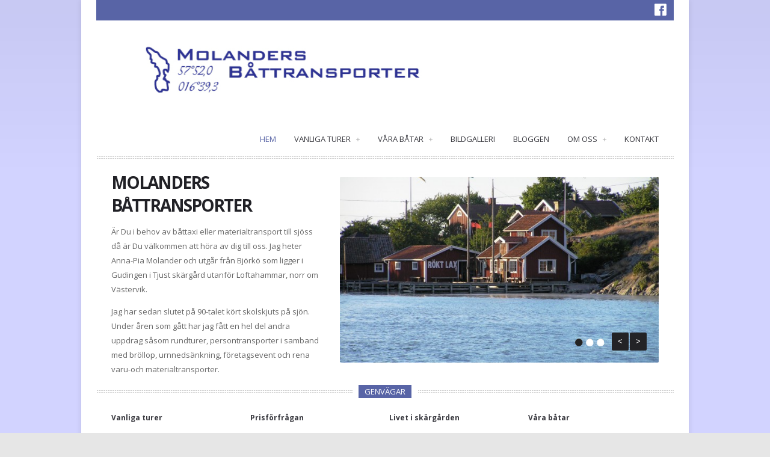

--- FILE ---
content_type: text/html; charset=UTF-8
request_url: http://molandersbattransporter.se.dynamichosting.se/
body_size: 8729
content:
<!DOCTYPE html>
<html lang="sv-SE">
<head>
<meta charset="UTF-8" />
<meta name="viewport" content="width=device-width; initial-scale=1.0">
<meta name="format-detection" content="telephone=no">
<title>
Molanders Båttransporter | Båttaxi Västervik - Loftahammar</title>
<link rel="profile" href="http://gmpg.org/xfn/11" />
<link rel="pingback" href="http://molandersbattransporter.se/xmlrpc.php" />
<style type="text/css">
/* Links */
a, a:visited {color:#343B96;text-decoration:none;}
a:hover, .widget ul a:hover {color:#343B96;text-decoration:underline;}
/* Theme Color */
#header-top, h3.deco span.inner, #footer, .post-format, #commentform #submit, .flex-direction-nav li a:hover, .overlay .caption span, #portfolio-sort a.active {background: #5864A6;}
.post-format {background-color: #5864A6;}
#portfolio-sort li a, #primary-nav ul li a:hover, #primary-nav ul li:hover, #primary-nav ul li.sfHover a, #primary-nav ul li.current-cat a, #primary-nav ul li.current_page_item a, #primary-nav ul li.current-menu-item a {color:#5864A6 !important;}
</style>
<!-- Stylesheet -->
<link rel="stylesheet" type="text/css" media="all" href="http://molandersbattransporter.se/wp-content/themes/apollo/style.css" />
<!-- Google Font -->
<link href='http://fonts.googleapis.com/css?family=Open+Sans:400,400italic,700,700italic' rel='stylesheet' type='text/css'><!--[if lt IE 9]>
<script src="http://molandersbattransporter.se/wp-content/themes/apollo/js/html5.js" type="text/javascript"></script>
<![endif]-->
<!-- This site is optimized with the Yoast WordPress SEO plugin v1.4.3 - http://yoast.com/wordpress/seo/ -->
<meta name="description" content="Är du i behov av båttaxi eller materialtransport till sjöss? Molanders Båttransporter utgår från Björkö utanför Loftahammar, norr om Västervik."/>
<link rel="canonical" href="http://molandersbattransporter.se/" />
<!-- / Yoast WordPress SEO plugin. -->

<link rel="alternate" type="application/rss+xml" title=" &raquo; flöde" href="http://molandersbattransporter.se/feed/" />
<link rel="alternate" type="application/rss+xml" title=" &raquo; kommentarsflöde" href="http://molandersbattransporter.se/comments/feed/" />
<link rel='stylesheet' id='contact-form-7-css'  href='http://molandersbattransporter.se/wp-content/plugins/contact-form-7/includes/css/styles.css?ver=3.3.3' type='text/css' media='all' />
<link rel='stylesheet' id='easy_table_style-css'  href='http://molandersbattransporter.se/wp-content/plugins/easy-table/themes/default/style.css?ver=1.0' type='text/css' media='all' />
<link rel='stylesheet' id='shortcodes-css'  href='http://molandersbattransporter.se/wp-content/themes/apollo/framework/shortcodes/shortcodes.css?ver=4.1.38' type='text/css' media='all' />
<link rel='stylesheet' id='responsive_css-css'  href='http://molandersbattransporter.se/wp-content/themes/apollo/css/responsive.css?ver=4.1.38' type='text/css' media='all' />
<script type='text/javascript' src='http://molandersbattransporter.se/wp-includes/js/jquery/jquery.js?ver=1.11.1'></script>
<script type='text/javascript' src='http://molandersbattransporter.se/wp-includes/js/jquery/jquery-migrate.min.js?ver=1.2.1'></script>
<link rel="EditURI" type="application/rsd+xml" title="RSD" href="http://molandersbattransporter.se/xmlrpc.php?rsd" />
<link rel="wlwmanifest" type="application/wlwmanifest+xml" href="http://molandersbattransporter.se/wp-includes/wlwmanifest.xml" /> 
<meta name="generator" content="WordPress 4.1.38" />
<link rel='shortlink' href='http://molandersbattransporter.se/' />
<!-- Custom Styling -->
<style type="text/css">
body {background-color:#D2D3FF;} 
</style>
<link type="text/css" media="screen" rel="stylesheet" href="http://molandersbattransporter.se/wp-content/plugins/fbf-facebook-page-feed-widget/fbf_facebook_page_feed.css" />
</head>
<body id="body" class="home page page-id-7 page-template page-template-template-home page-template-template-home-php">

<!-- #site-container -->
<div id="site-container">

<!-- #header-top -->
<div id="header-top" class="clearfix">

  <!-- #social -->
  <ul id="social" class="clearfix">
      <li class="facebook"><a href="http://www.facebook.com/#!/pages/Molanders-Bttransporter/364960926952021?fref=ts" target="_blank">Facebook</a></li>                	  </ul>
  <!-- /#social -->
  
</div>
<!-- /#header-top -->

<!-- #header -->
<header id="header" class="clearfix">
<!-- #logo -->
  <div id="logo">
    <h1>      <a title="" href="http://molandersbattransporter.se">
            <img alt="" src="http://molandersbattransporter.se.dynamichosting.se/wp-content/uploads/2013/01/Molanderslogga.jpg">
            </a>
     </h1>  </div>
<!-- /#logo -->
<!-- #primary-nav -->
<nav id="primary-nav" role="navigation" class="clearfix">
      <ul id="menu-huvudmeny" class="nav sf-menu clearfix"><li id="menu-item-34" class="menu-item menu-item-type-post_type menu-item-object-page current-menu-item page_item page-item-7 current_page_item menu-item-34"><a href="http://molandersbattransporter.se/">Hem</a></li>
<li id="menu-item-32" class="menu-item menu-item-type-post_type menu-item-object-page menu-item-has-children menu-item-32"><a href="http://molandersbattransporter.se/vanliga-turer/">Vanliga turer</a>
<ul class="sub-menu">
	<li id="menu-item-33" class="menu-item menu-item-type-post_type menu-item-object-page menu-item-33"><a href="http://molandersbattransporter.se/vanliga-turer/prisforfragan/">Prisförfrågan</a></li>
</ul>
</li>
<li id="menu-item-30" class="menu-item menu-item-type-post_type menu-item-object-page menu-item-has-children menu-item-30"><a href="http://molandersbattransporter.se/vara-batar/">Våra båtar</a>
<ul class="sub-menu">
	<li id="menu-item-153" class="menu-item menu-item-type-post_type menu-item-object-page menu-item-153"><a href="http://molandersbattransporter.se/vara-batar/ovriga-farkoster/">Övriga farkoster</a></li>
</ul>
</li>
<li id="menu-item-31" class="menu-item menu-item-type-post_type menu-item-object-page menu-item-31"><a href="http://molandersbattransporter.se/bildgalleri/">Bildgalleri</a></li>
<li id="menu-item-51" class="menu-item menu-item-type-taxonomy menu-item-object-category menu-item-51"><a href="http://molandersbattransporter.se/category/bloggen/">Bloggen</a></li>
<li id="menu-item-29" class="menu-item menu-item-type-post_type menu-item-object-page menu-item-has-children menu-item-29"><a href="http://molandersbattransporter.se/om-oss/">Om oss</a>
<ul class="sub-menu">
	<li id="menu-item-150" class="menu-item menu-item-type-post_type menu-item-object-page menu-item-150"><a href="http://molandersbattransporter.se/om-oss/livet-i-skargarden/">Livet i skärgården</a></li>
</ul>
</li>
<li id="menu-item-28" class="menu-item menu-item-type-post_type menu-item-object-page menu-item-28"><a href="http://molandersbattransporter.se/kontakt/">Kontakt</a></li>
</ul>       <select id="menu-huvudmeny-1" class="menu dropdown-menu"><option value="" class="blank">&mdash; Huvudmeny &mdash;</option><option class="menu-item menu-item-type-post_type menu-item-object-page current-menu-item page_item page-item-7 current_page_item menu-item-34 menu-item-depth-0" value="http://molandersbattransporter.se/" selected="selected">Hem</option>
<option class="menu-item menu-item-type-post_type menu-item-object-page menu-item-has-children menu-item-32 menu-item-depth-0" value="http://molandersbattransporter.se/vanliga-turer/">Vanliga turer</option>	<option class="menu-item menu-item-type-post_type menu-item-object-page menu-item-33 menu-item-depth-1" value="http://molandersbattransporter.se/vanliga-turer/prisforfragan/">&ndash;&nbsp;Prisförfrågan</option>

<option class="menu-item menu-item-type-post_type menu-item-object-page menu-item-has-children menu-item-30 menu-item-depth-0" value="http://molandersbattransporter.se/vara-batar/">Våra båtar</option>	<option class="menu-item menu-item-type-post_type menu-item-object-page menu-item-153 menu-item-depth-1" value="http://molandersbattransporter.se/vara-batar/ovriga-farkoster/">&ndash;&nbsp;Övriga farkoster</option>

<option class="menu-item menu-item-type-post_type menu-item-object-page menu-item-31 menu-item-depth-0" value="http://molandersbattransporter.se/bildgalleri/">Bildgalleri</option>
<option class="menu-item menu-item-type-taxonomy menu-item-object-category menu-item-51 menu-item-depth-0" value="http://molandersbattransporter.se/category/bloggen/">Bloggen</option>
<option class="menu-item menu-item-type-post_type menu-item-object-page menu-item-has-children menu-item-29 menu-item-depth-0" value="http://molandersbattransporter.se/om-oss/">Om oss</option>	<option class="menu-item menu-item-type-post_type menu-item-object-page menu-item-150 menu-item-depth-1" value="http://molandersbattransporter.se/om-oss/livet-i-skargarden/">&ndash;&nbsp;Livet i skärgården</option>

<option class="menu-item menu-item-type-post_type menu-item-object-page menu-item-28 menu-item-depth-0" value="http://molandersbattransporter.se/kontakt/">Kontakt</option>
</select>  </nav>
<!-- #primary-nav -->

</header>
<!-- /#header -->
<!-- #primary -->
<div id="primary" class="clearfix"> 
  <!-- #content -->
  <section id="content" role="main" class="fullwidth">
    
    <div id="feature" class="clearfix">
    <div id="callout">
    <h2>Molanders Båttransporter</h2>
    <!--[if gte mso 9]><xml>
<o:OfficeDocumentSettings>
<o:TargetScreenSize>800x600</o:TargetScreenSize>
</o:OfficeDocumentSettings>
</xml><![endif]-->

<!--[if gte mso 9]><xml>
<w:WordDocument>
<w:View>Normal</w:View>
<w:Zoom>0</w:Zoom>
<w:TrackMoves/>
<w:TrackFormatting/>
<w:HyphenationZone>21</w:HyphenationZone>
<w:PunctuationKerning/>
<w:ValidateAgainstSchemas/>
<w:SaveIfXMLInvalid>false</w:SaveIfXMLInvalid>
<w:IgnoreMixedContent>false</w:IgnoreMixedContent>
<w:AlwaysShowPlaceholderText>false</w:AlwaysShowPlaceholderText>
<w:DoNotPromoteQF/>
<w:LidThemeOther>SV</w:LidThemeOther>
<w:LidThemeAsian>X-NONE</w:LidThemeAsian>
<w:LidThemeComplexScript>X-NONE</w:LidThemeComplexScript>
<w:Compatibility>
<w:BreakWrappedTables/>
<w:SnapToGridInCell/>
<w:WrapTextWithPunct/>
<w:UseAsianBreakRules/>
<w:DontGrowAutofit/>
<w:SplitPgBreakAndParaMark/>
<w:EnableOpenTypeKerning/>
<w:DontFlipMirrorIndents/>
<w:OverrideTableStyleHps/>
</w:Compatibility>
<w:BrowserLevel>MicrosoftInternetExplorer4</w:BrowserLevel>
<m:mathPr>
<m:mathFont m:val="Cambria Math"/>
<m:brkBin m:val="before"/>
<m:brkBinSub m:val="&#45;-"/>
<m:smallFrac m:val="off"/>
<m:dispDef/>
<m:lMargin m:val="0"/>
<m:rMargin m:val="0"/>
<m:defJc m:val="centerGroup"/>
<m:wrapIndent m:val="1440"/>
<m:intLim m:val="subSup"/>
<m:naryLim m:val="undOvr"/>
</m:mathPr></w:WordDocument>
</xml><![endif]--><!--[if gte mso 9]><xml>
<w:LatentStyles DefLockedState="false" DefUnhideWhenUsed="true" DefSemiHidden="true" DefQFormat="false" DefPriority="99" LatentStyleCount="267">
<w:LsdException Locked="false" Priority="0" SemiHidden="false" UnhideWhenUsed="false" QFormat="true" Name="Normal"/>
<w:LsdException Locked="false" Priority="9" SemiHidden="false" UnhideWhenUsed="false" QFormat="true" Name="heading 1"/>
<w:LsdException Locked="false" Priority="9" QFormat="true" Name="heading 2"/>
<w:LsdException Locked="false" Priority="9" QFormat="true" Name="heading 3"/>
<w:LsdException Locked="false" Priority="9" QFormat="true" Name="heading 4"/>
<w:LsdException Locked="false" Priority="9" QFormat="true" Name="heading 5"/>
<w:LsdException Locked="false" Priority="9" QFormat="true" Name="heading 6"/>
<w:LsdException Locked="false" Priority="9" QFormat="true" Name="heading 7"/>
<w:LsdException Locked="false" Priority="9" QFormat="true" Name="heading 8"/>
<w:LsdException Locked="false" Priority="9" QFormat="true" Name="heading 9"/>
<w:LsdException Locked="false" Priority="39" Name="toc 1"/>
<w:LsdException Locked="false" Priority="39" Name="toc 2"/>
<w:LsdException Locked="false" Priority="39" Name="toc 3"/>
<w:LsdException Locked="false" Priority="39" Name="toc 4"/>
<w:LsdException Locked="false" Priority="39" Name="toc 5"/>
<w:LsdException Locked="false" Priority="39" Name="toc 6"/>
<w:LsdException Locked="false" Priority="39" Name="toc 7"/>
<w:LsdException Locked="false" Priority="39" Name="toc 8"/>
<w:LsdException Locked="false" Priority="39" Name="toc 9"/>
<w:LsdException Locked="false" Priority="35" QFormat="true" Name="caption"/>
<w:LsdException Locked="false" Priority="10" SemiHidden="false" UnhideWhenUsed="false" QFormat="true" Name="Title"/>
<w:LsdException Locked="false" Priority="0" Name="Default Paragraph Font"/>
<w:LsdException Locked="false" Priority="11" SemiHidden="false" UnhideWhenUsed="false" QFormat="true" Name="Subtitle"/>
<w:LsdException Locked="false" Priority="22" SemiHidden="false" UnhideWhenUsed="false" QFormat="true" Name="Strong"/>
<w:LsdException Locked="false" Priority="20" SemiHidden="false" UnhideWhenUsed="false" QFormat="true" Name="Emphasis"/>
<w:LsdException Locked="false" Priority="59" SemiHidden="false" UnhideWhenUsed="false" Name="Table Grid"/>
<w:LsdException Locked="false" UnhideWhenUsed="false" Name="Placeholder Text"/>
<w:LsdException Locked="false" Priority="1" SemiHidden="false" UnhideWhenUsed="false" QFormat="true" Name="No Spacing"/>
<w:LsdException Locked="false" Priority="60" SemiHidden="false" UnhideWhenUsed="false" Name="Light Shading"/>
<w:LsdException Locked="false" Priority="61" SemiHidden="false" UnhideWhenUsed="false" Name="Light List"/>
<w:LsdException Locked="false" Priority="62" SemiHidden="false" UnhideWhenUsed="false" Name="Light Grid"/>
<w:LsdException Locked="false" Priority="63" SemiHidden="false" UnhideWhenUsed="false" Name="Medium Shading 1"/>
<w:LsdException Locked="false" Priority="64" SemiHidden="false" UnhideWhenUsed="false" Name="Medium Shading 2"/>
<w:LsdException Locked="false" Priority="65" SemiHidden="false" UnhideWhenUsed="false" Name="Medium List 1"/>
<w:LsdException Locked="false" Priority="66" SemiHidden="false" UnhideWhenUsed="false" Name="Medium List 2"/>
<w:LsdException Locked="false" Priority="67" SemiHidden="false" UnhideWhenUsed="false" Name="Medium Grid 1"/>
<w:LsdException Locked="false" Priority="68" SemiHidden="false" UnhideWhenUsed="false" Name="Medium Grid 2"/>
<w:LsdException Locked="false" Priority="69" SemiHidden="false" UnhideWhenUsed="false" Name="Medium Grid 3"/>
<w:LsdException Locked="false" Priority="70" SemiHidden="false" UnhideWhenUsed="false" Name="Dark List"/>
<w:LsdException Locked="false" Priority="71" SemiHidden="false" UnhideWhenUsed="false" Name="Colorful Shading"/>
<w:LsdException Locked="false" Priority="72" SemiHidden="false" UnhideWhenUsed="false" Name="Colorful List"/>
<w:LsdException Locked="false" Priority="73" SemiHidden="false" UnhideWhenUsed="false" Name="Colorful Grid"/>
<w:LsdException Locked="false" Priority="60" SemiHidden="false" UnhideWhenUsed="false" Name="Light Shading Accent 1"/>
<w:LsdException Locked="false" Priority="61" SemiHidden="false" UnhideWhenUsed="false" Name="Light List Accent 1"/>
<w:LsdException Locked="false" Priority="62" SemiHidden="false" UnhideWhenUsed="false" Name="Light Grid Accent 1"/>
<w:LsdException Locked="false" Priority="63" SemiHidden="false" UnhideWhenUsed="false" Name="Medium Shading 1 Accent 1"/>
<w:LsdException Locked="false" Priority="64" SemiHidden="false" UnhideWhenUsed="false" Name="Medium Shading 2 Accent 1"/>
<w:LsdException Locked="false" Priority="65" SemiHidden="false" UnhideWhenUsed="false" Name="Medium List 1 Accent 1"/>
<w:LsdException Locked="false" UnhideWhenUsed="false" Name="Revision"/>
<w:LsdException Locked="false" Priority="34" SemiHidden="false" UnhideWhenUsed="false" QFormat="true" Name="List Paragraph"/>
<w:LsdException Locked="false" Priority="29" SemiHidden="false" UnhideWhenUsed="false" QFormat="true" Name="Quote"/>
<w:LsdException Locked="false" Priority="30" SemiHidden="false" UnhideWhenUsed="false" QFormat="true" Name="Intense Quote"/>
<w:LsdException Locked="false" Priority="66" SemiHidden="false" UnhideWhenUsed="false" Name="Medium List 2 Accent 1"/>
<w:LsdException Locked="false" Priority="67" SemiHidden="false" UnhideWhenUsed="false" Name="Medium Grid 1 Accent 1"/>
<w:LsdException Locked="false" Priority="68" SemiHidden="false" UnhideWhenUsed="false" Name="Medium Grid 2 Accent 1"/>
<w:LsdException Locked="false" Priority="69" SemiHidden="false" UnhideWhenUsed="false" Name="Medium Grid 3 Accent 1"/>
<w:LsdException Locked="false" Priority="70" SemiHidden="false" UnhideWhenUsed="false" Name="Dark List Accent 1"/>
<w:LsdException Locked="false" Priority="71" SemiHidden="false" UnhideWhenUsed="false" Name="Colorful Shading Accent 1"/>
<w:LsdException Locked="false" Priority="72" SemiHidden="false" UnhideWhenUsed="false" Name="Colorful List Accent 1"/>
<w:LsdException Locked="false" Priority="73" SemiHidden="false" UnhideWhenUsed="false" Name="Colorful Grid Accent 1"/>
<w:LsdException Locked="false" Priority="60" SemiHidden="false" UnhideWhenUsed="false" Name="Light Shading Accent 2"/>
<w:LsdException Locked="false" Priority="61" SemiHidden="false" UnhideWhenUsed="false" Name="Light List Accent 2"/>
<w:LsdException Locked="false" Priority="62" SemiHidden="false" UnhideWhenUsed="false" Name="Light Grid Accent 2"/>
<w:LsdException Locked="false" Priority="63" SemiHidden="false" UnhideWhenUsed="false" Name="Medium Shading 1 Accent 2"/>
<w:LsdException Locked="false" Priority="64" SemiHidden="false" UnhideWhenUsed="false" Name="Medium Shading 2 Accent 2"/>
<w:LsdException Locked="false" Priority="65" SemiHidden="false" UnhideWhenUsed="false" Name="Medium List 1 Accent 2"/>
<w:LsdException Locked="false" Priority="66" SemiHidden="false" UnhideWhenUsed="false" Name="Medium List 2 Accent 2"/>
<w:LsdException Locked="false" Priority="67" SemiHidden="false" UnhideWhenUsed="false" Name="Medium Grid 1 Accent 2"/>
<w:LsdException Locked="false" Priority="68" SemiHidden="false" UnhideWhenUsed="false" Name="Medium Grid 2 Accent 2"/>
<w:LsdException Locked="false" Priority="69" SemiHidden="false" UnhideWhenUsed="false" Name="Medium Grid 3 Accent 2"/>
<w:LsdException Locked="false" Priority="70" SemiHidden="false" UnhideWhenUsed="false" Name="Dark List Accent 2"/>
<w:LsdException Locked="false" Priority="71" SemiHidden="false" UnhideWhenUsed="false" Name="Colorful Shading Accent 2"/>
<w:LsdException Locked="false" Priority="72" SemiHidden="false" UnhideWhenUsed="false" Name="Colorful List Accent 2"/>
<w:LsdException Locked="false" Priority="73" SemiHidden="false" UnhideWhenUsed="false" Name="Colorful Grid Accent 2"/>
<w:LsdException Locked="false" Priority="60" SemiHidden="false" UnhideWhenUsed="false" Name="Light Shading Accent 3"/>
<w:LsdException Locked="false" Priority="61" SemiHidden="false" UnhideWhenUsed="false" Name="Light List Accent 3"/>
<w:LsdException Locked="false" Priority="62" SemiHidden="false" UnhideWhenUsed="false" Name="Light Grid Accent 3"/>
<w:LsdException Locked="false" Priority="63" SemiHidden="false" UnhideWhenUsed="false" Name="Medium Shading 1 Accent 3"/>
<w:LsdException Locked="false" Priority="64" SemiHidden="false" UnhideWhenUsed="false" Name="Medium Shading 2 Accent 3"/>
<w:LsdException Locked="false" Priority="65" SemiHidden="false" UnhideWhenUsed="false" Name="Medium List 1 Accent 3"/>
<w:LsdException Locked="false" Priority="66" SemiHidden="false" UnhideWhenUsed="false" Name="Medium List 2 Accent 3"/>
<w:LsdException Locked="false" Priority="67" SemiHidden="false" UnhideWhenUsed="false" Name="Medium Grid 1 Accent 3"/>
<w:LsdException Locked="false" Priority="68" SemiHidden="false" UnhideWhenUsed="false" Name="Medium Grid 2 Accent 3"/>
<w:LsdException Locked="false" Priority="69" SemiHidden="false" UnhideWhenUsed="false" Name="Medium Grid 3 Accent 3"/>
<w:LsdException Locked="false" Priority="70" SemiHidden="false" UnhideWhenUsed="false" Name="Dark List Accent 3"/>
<w:LsdException Locked="false" Priority="71" SemiHidden="false" UnhideWhenUsed="false" Name="Colorful Shading Accent 3"/>
<w:LsdException Locked="false" Priority="72" SemiHidden="false" UnhideWhenUsed="false" Name="Colorful List Accent 3"/>
<w:LsdException Locked="false" Priority="73" SemiHidden="false" UnhideWhenUsed="false" Name="Colorful Grid Accent 3"/>
<w:LsdException Locked="false" Priority="60" SemiHidden="false" UnhideWhenUsed="false" Name="Light Shading Accent 4"/>
<w:LsdException Locked="false" Priority="61" SemiHidden="false" UnhideWhenUsed="false" Name="Light List Accent 4"/>
<w:LsdException Locked="false" Priority="62" SemiHidden="false" UnhideWhenUsed="false" Name="Light Grid Accent 4"/>
<w:LsdException Locked="false" Priority="63" SemiHidden="false" UnhideWhenUsed="false" Name="Medium Shading 1 Accent 4"/>
<w:LsdException Locked="false" Priority="64" SemiHidden="false" UnhideWhenUsed="false" Name="Medium Shading 2 Accent 4"/>
<w:LsdException Locked="false" Priority="65" SemiHidden="false" UnhideWhenUsed="false" Name="Medium List 1 Accent 4"/>
<w:LsdException Locked="false" Priority="66" SemiHidden="false" UnhideWhenUsed="false" Name="Medium List 2 Accent 4"/>
<w:LsdException Locked="false" Priority="67" SemiHidden="false" UnhideWhenUsed="false" Name="Medium Grid 1 Accent 4"/>
<w:LsdException Locked="false" Priority="68" SemiHidden="false" UnhideWhenUsed="false" Name="Medium Grid 2 Accent 4"/>
<w:LsdException Locked="false" Priority="69" SemiHidden="false" UnhideWhenUsed="false" Name="Medium Grid 3 Accent 4"/>
<w:LsdException Locked="false" Priority="70" SemiHidden="false" UnhideWhenUsed="false" Name="Dark List Accent 4"/>
<w:LsdException Locked="false" Priority="71" SemiHidden="false" UnhideWhenUsed="false" Name="Colorful Shading Accent 4"/>
<w:LsdException Locked="false" Priority="72" SemiHidden="false" UnhideWhenUsed="false" Name="Colorful List Accent 4"/>
<w:LsdException Locked="false" Priority="73" SemiHidden="false" UnhideWhenUsed="false" Name="Colorful Grid Accent 4"/>
<w:LsdException Locked="false" Priority="60" SemiHidden="false" UnhideWhenUsed="false" Name="Light Shading Accent 5"/>
<w:LsdException Locked="false" Priority="61" SemiHidden="false" UnhideWhenUsed="false" Name="Light List Accent 5"/>
<w:LsdException Locked="false" Priority="62" SemiHidden="false" UnhideWhenUsed="false" Name="Light Grid Accent 5"/>
<w:LsdException Locked="false" Priority="63" SemiHidden="false" UnhideWhenUsed="false" Name="Medium Shading 1 Accent 5"/>
<w:LsdException Locked="false" Priority="64" SemiHidden="false" UnhideWhenUsed="false" Name="Medium Shading 2 Accent 5"/>
<w:LsdException Locked="false" Priority="65" SemiHidden="false" UnhideWhenUsed="false" Name="Medium List 1 Accent 5"/>
<w:LsdException Locked="false" Priority="66" SemiHidden="false" UnhideWhenUsed="false" Name="Medium List 2 Accent 5"/>
<w:LsdException Locked="false" Priority="67" SemiHidden="false" UnhideWhenUsed="false" Name="Medium Grid 1 Accent 5"/>
<w:LsdException Locked="false" Priority="68" SemiHidden="false" UnhideWhenUsed="false" Name="Medium Grid 2 Accent 5"/>
<w:LsdException Locked="false" Priority="69" SemiHidden="false" UnhideWhenUsed="false" Name="Medium Grid 3 Accent 5"/>
<w:LsdException Locked="false" Priority="70" SemiHidden="false" UnhideWhenUsed="false" Name="Dark List Accent 5"/>
<w:LsdException Locked="false" Priority="71" SemiHidden="false" UnhideWhenUsed="false" Name="Colorful Shading Accent 5"/>
<w:LsdException Locked="false" Priority="72" SemiHidden="false" UnhideWhenUsed="false" Name="Colorful List Accent 5"/>
<w:LsdException Locked="false" Priority="73" SemiHidden="false" UnhideWhenUsed="false" Name="Colorful Grid Accent 5"/>
<w:LsdException Locked="false" Priority="60" SemiHidden="false" UnhideWhenUsed="false" Name="Light Shading Accent 6"/>
<w:LsdException Locked="false" Priority="61" SemiHidden="false" UnhideWhenUsed="false" Name="Light List Accent 6"/>
<w:LsdException Locked="false" Priority="62" SemiHidden="false" UnhideWhenUsed="false" Name="Light Grid Accent 6"/>
<w:LsdException Locked="false" Priority="63" SemiHidden="false" UnhideWhenUsed="false" Name="Medium Shading 1 Accent 6"/>
<w:LsdException Locked="false" Priority="64" SemiHidden="false" UnhideWhenUsed="false" Name="Medium Shading 2 Accent 6"/>
<w:LsdException Locked="false" Priority="65" SemiHidden="false" UnhideWhenUsed="false" Name="Medium List 1 Accent 6"/>
<w:LsdException Locked="false" Priority="66" SemiHidden="false" UnhideWhenUsed="false" Name="Medium List 2 Accent 6"/>
<w:LsdException Locked="false" Priority="67" SemiHidden="false" UnhideWhenUsed="false" Name="Medium Grid 1 Accent 6"/>
<w:LsdException Locked="false" Priority="68" SemiHidden="false" UnhideWhenUsed="false" Name="Medium Grid 2 Accent 6"/>
<w:LsdException Locked="false" Priority="69" SemiHidden="false" UnhideWhenUsed="false" Name="Medium Grid 3 Accent 6"/>
<w:LsdException Locked="false" Priority="70" SemiHidden="false" UnhideWhenUsed="false" Name="Dark List Accent 6"/>
<w:LsdException Locked="false" Priority="71" SemiHidden="false" UnhideWhenUsed="false" Name="Colorful Shading Accent 6"/>
<w:LsdException Locked="false" Priority="72" SemiHidden="false" UnhideWhenUsed="false" Name="Colorful List Accent 6"/>
<w:LsdException Locked="false" Priority="73" SemiHidden="false" UnhideWhenUsed="false" Name="Colorful Grid Accent 6"/>
<w:LsdException Locked="false" Priority="19" SemiHidden="false" UnhideWhenUsed="false" QFormat="true" Name="Subtle Emphasis"/>
<w:LsdException Locked="false" Priority="21" SemiHidden="false" UnhideWhenUsed="false" QFormat="true" Name="Intense Emphasis"/>
<w:LsdException Locked="false" Priority="31" SemiHidden="false" UnhideWhenUsed="false" QFormat="true" Name="Subtle Reference"/>
<w:LsdException Locked="false" Priority="32" SemiHidden="false" UnhideWhenUsed="false" QFormat="true" Name="Intense Reference"/>
<w:LsdException Locked="false" Priority="33" SemiHidden="false" UnhideWhenUsed="false" QFormat="true" Name="Book Title"/>
<w:LsdException Locked="false" Priority="37" Name="Bibliography"/>
<w:LsdException Locked="false" Priority="39" QFormat="true" Name="TOC Heading"/>
</w:LatentStyles>
</xml><![endif]--><!--[if gte mso 10]>

<style>
 /* Style Definitions */
table.MsoNormalTable
{mso-style-name:"Normal tabell";
mso-tstyle-rowband-size:0;
mso-tstyle-colband-size:0;
mso-style-noshow:yes;
mso-style-priority:99;
mso-style-parent:"";
mso-padding-alt:0cm 5.4pt 0cm 5.4pt;
mso-para-margin:0cm;
mso-para-margin-bottom:.0001pt;
mso-pagination:widow-orphan;
font-size:10.0pt;
font-family:"Times New Roman","serif";}
</style><![endif]-->
<p class="MsoNormal">Är Du i behov av båttaxi eller materialtransport till sjöss då är Du välkommen att höra av dig till oss. Jag heter Anna-Pia Molander och utgår från Björkö som ligger i Gudingen i Tjust skärgård utanför Loftahammar, norr om Västervik.<span style="mso-spacerun: yes;">           </span></p>
<p class="MsoNormal">Jag har sedan slutet på 90-talet kört skolskjuts på sjön. Under åren som gått har jag fått en hel del andra uppdrag såsom rundturer, persontransporter i samband med bröllop, urnnedsänkning, företagsevent och rena varu-och materialtransporter.</p>    </div>
    
    <div id="hpslider" class="flexslider">
    <script type="text/javascript" charset="utf-8">
  jQuery(window).load(function() {
    jQuery('#hpslider').flexslider({
		keyboardNav: false,
		prevText: "&lt;",
		nextText: "&gt;"
	});
  });
</script>
	    <ul class="slides">
                     
    <li>
	 	<img src="http://molandersbattransporter.se/wp-content/uploads/2013/01/img-fl-059-600x350.jpg" class="attachment-home-slider wp-post-image" alt="OLYMPUS DIGITAL CAMERA" />     
        </li>            
    
                    
    <li>
	 	<img src="http://molandersbattransporter.se/wp-content/uploads/2013/01/mol01-600x350.jpg" class="attachment-home-slider wp-post-image" alt="mol01" />     
        </li>            
    
                    
    <li>
	 	<img src="http://molandersbattransporter.se/wp-content/uploads/2013/01/mol02-600x350.jpg" class="attachment-home-slider wp-post-image" alt="mol02" />     
        </li>            
    
        </ul>
    </div>
    </div>
    
    <div id="home-blocks" class="clearfix">
       
      <h3 class="deco"><span class="outer"><span class="inner">Genvägar</span></span></h3> 
      
      <ul class="clearfix">
      
       <li><h4>Vanliga turer</h4>
Läs mer om mina vanligaste turer som jag kör nästan varje vecka, om du är intresserad av att åka med är du varmt välkommen att kontakta mig.

<p><a href="http://molandersbattransporter.se.dynamichosting.se/vanliga-turer">Läs mer</a>

&nbsp;</li>       <li><h4>Prisförfrågan</h4>
Hittar du inte önskad tur i listan bland våra vanligaste turer? Skicka en prisförfrågan så återkommer jag inom kort med kostnadsförslag.

<p><a title="Prisförfrågan" href="http://molandersbattransporter.se/vanliga-turer/prisforfragan/" target="_self">Till prisförfrågan</a>

&nbsp;

&nbsp;</li>       <li><h4>Livet i skärgården</h4>
Här kan du läsa mer om hur det är att bo ute i skärgården, under vissa perioder på året krävs det lite mer planering och det är inte alldeles lätt.

<p><a href="http://molandersbattransporter.se.dynamichosting.se/om-oss/livet-i-skargarden/">Läs mer</a>

&nbsp;

&nbsp;</li>       <li><h4>Våra båtar</h4>
I dagsläget har vi tre olika båtar för olika ändamål, den största rymmer 12 personer och har en marschfart på 25 knop.

<p><a href="http://molandersbattransporter.se.dynamichosting.se/vara-batar">Läs mer</a>

&nbsp;</li> 
      </ul>    
      </div>
    
    
    <div id="home-portfolio" class="clearfix">
       
      <h3 class="deco"><span class="outer"><span class="inner">Senaste bilderna</span></span></h3> 
    <ul class="clearfix">
    
                      				      <li id="post-173" class="post-173 st_portfolio type-st_portfolio status-publish has-post-thumbnail hentry has_thumb">
            
      
 		        <div class="entry-thumb">
        <a class="overlay" href="http://molandersbattransporter.se/portfolio/festbild/">
        <img src="http://molandersbattransporter.se/wp-content/uploads/2013/02/IMG_0800-320x320.jpg" class="attachment-home-thumb wp-post-image" alt="IMG_0800" />        <div class="caption"><span>Förstora bild</span></div> 
      </a> 
      </div>
            <h2 class="entry-title"><a rel="bookmark" href="http://molandersbattransporter.se/portfolio/festbild/">
            Festbild            </a></h2>
          <div class="entry-content">
		  ...          </div>
          
        
        
      </li>
      
       
      
                      				      <li id="post-136" class="post-136 st_portfolio type-st_portfolio status-publish has-post-thumbnail hentry has_thumb">
            
      
 		        <div class="entry-thumb">
        <a class="overlay" href="http://molandersbattransporter.se/portfolio/vinter-5/">
        <img src="http://molandersbattransporter.se/wp-content/uploads/2013/02/IMG_0674-320x320.jpg" class="attachment-home-thumb wp-post-image" alt="IMG_0674" />        <div class="caption"><span>Förstora bild</span></div> 
      </a> 
      </div>
            <h2 class="entry-title"><a rel="bookmark" href="http://molandersbattransporter.se/portfolio/vinter-5/">
            Vinter            </a></h2>
          <div class="entry-content">
		  ...          </div>
          
        
        
      </li>
      
       
      
                      				      <li id="post-134" class="post-134 st_portfolio type-st_portfolio status-publish has-post-thumbnail hentry has_thumb">
            
      
 		        <div class="entry-thumb">
        <a class="overlay" href="http://molandersbattransporter.se/portfolio/vinter-4/">
        <img src="http://molandersbattransporter.se/wp-content/uploads/2013/02/IMG_0661-320x320.jpg" class="attachment-home-thumb wp-post-image" alt="IMG_0661" />        <div class="caption"><span>Förstora bild</span></div> 
      </a> 
      </div>
            <h2 class="entry-title"><a rel="bookmark" href="http://molandersbattransporter.se/portfolio/vinter-4/">
            Vinter            </a></h2>
          <div class="entry-content">
		  ...          </div>
          
        
        
      </li>
      
       
      
                      				      <li id="post-132" class="post-132 st_portfolio type-st_portfolio status-publish has-post-thumbnail hentry last has_thumb">
            
      
 		        <div class="entry-thumb">
        <a class="overlay" href="http://molandersbattransporter.se/portfolio/skargard-3/">
        <img src="http://molandersbattransporter.se/wp-content/uploads/2013/02/IMG_0058-320x320.jpg" class="attachment-home-thumb wp-post-image" alt="IMG_0058" />        <div class="caption"><span>Förstora bild</span></div> 
      </a> 
      </div>
            <h2 class="entry-title"><a rel="bookmark" href="http://molandersbattransporter.se/portfolio/skargard-3/">
            Skärgård            </a></h2>
          <div class="entry-content">
		  ...          </div>
          
        
        
      </li>
      
       
      
            </ul>

    </div>

    <div id="home-blog" class="clearfix">   

<h3 class="deco"><span class="outer"><span class="inner">Senaste nytt</span></span></h3> 

    <ul class="clearfix">
            				      <li id="post-114" class="post-114 post type-post status-publish format-standard has-post-thumbnail hentry category-bloggen has_thumb">
            
            
               <div class="entry-thumb"> <a class="overlay" href="http://molandersbattransporter.se/vinter/">
          <img src="http://molandersbattransporter.se/wp-content/uploads/2013/02/penna-300x215.png" class="attachment-home-thumb wp-post-image" alt="penna-300x215" />          <div class="caption"><span>Läs inlägg</span></div> 
          </a> </div>
                
            
       
          <h2 class="entry-title"><a rel="bookmark" href="http://molandersbattransporter.se/vinter/">
            Vinter            </a></h2>

          <div class="entry-content">
		  Just nu ligger isen och vintern har tagit ett stadigt grepp om oss åtminstone när jag idag den 12 februari 2013...          </div>
      </li>
            				      <li id="post-48" class="post-48 post type-post status-publish format-standard has-post-thumbnail hentry category-bloggen has_thumb">
            
            
               <div class="entry-thumb"> <a class="overlay" href="http://molandersbattransporter.se/hemsidan-klar/">
          <img src="http://molandersbattransporter.se/wp-content/uploads/2013/01/DMlogo.png" class="attachment-home-thumb wp-post-image" alt="DMlogo" />          <div class="caption"><span>Läs inlägg</span></div> 
          </a> </div>
                
            
       
          <h2 class="entry-title"><a rel="bookmark" href="http://molandersbattransporter.se/hemsidan-klar/">
            Hemsidan klar!            </a></h2>

          <div class="entry-content">
		  Nu är hemsidan klar, stort tack till Dynamic Media i Västervik för all hjälp. På hemsidan kan ni läsa om mig, hur...          </div>
      </li>
            </ul>
    </div>
  </section>
  <!-- /#content -->
</div>
<!-- /#primary -->


<!-- #footer-bottom -->
<footer id="footer-bottom" class="clearfix">
  
   <div id="copyright">
    <small id="copyright">© Copyright, Molanders Båttransporter | Producerad av: Dynamic Media</small>
    </div>

</footer> 
<!-- /#footer-bottom -->

</div>
<!-- /#container -->
	<script>
		var getElementsByClassName=function(a,b,c){if(document.getElementsByClassName){getElementsByClassName=function(a,b,c){c=c||document;var d=c.getElementsByClassName(a),e=b?new RegExp("\\b"+b+"\\b","i"):null,f=[],g;for(var h=0,i=d.length;h<i;h+=1){g=d[h];if(!e||e.test(g.nodeName)){f.push(g)}}return f}}else if(document.evaluate){getElementsByClassName=function(a,b,c){b=b||"*";c=c||document;var d=a.split(" "),e="",f="http://www.w3.org/1999/xhtml",g=document.documentElement.namespaceURI===f?f:null,h=[],i,j;for(var k=0,l=d.length;k<l;k+=1){e+="[contains(concat(' ', @class, ' '), ' "+d[k]+" ')]"}try{i=document.evaluate(".//"+b+e,c,g,0,null)}catch(m){i=document.evaluate(".//"+b+e,c,null,0,null)}while(j=i.iterateNext()){h.push(j)}return h}}else{getElementsByClassName=function(a,b,c){b=b||"*";c=c||document;var d=a.split(" "),e=[],f=b==="*"&&c.all?c.all:c.getElementsByTagName(b),g,h=[],i;for(var j=0,k=d.length;j<k;j+=1){e.push(new RegExp("(^|\\s)"+d[j]+"(\\s|$)"))}for(var l=0,m=f.length;l<m;l+=1){g=f[l];i=false;for(var n=0,o=e.length;n<o;n+=1){i=e[n].test(g.className);if(!i){break}}if(i){h.push(g)}}return h}}return getElementsByClassName(a,b,c)},
			dropdowns = getElementsByClassName( 'dropdown-menu' );
		for ( i=0; i<dropdowns.length; i++ )
			dropdowns[i].onchange = function(){ if ( this.value != '' ) window.location.href = this.value; }
	</script>
	<script type='text/javascript' src='http://molandersbattransporter.se/wp-content/plugins/contact-form-7/includes/js/jquery.form.min.js?ver=3.25.0-2013.01.18'></script>
<script type='text/javascript'>
/* <![CDATA[ */
var _wpcf7 = {"loaderUrl":"http:\/\/molandersbattransporter.se\/wp-content\/plugins\/contact-form-7\/images\/ajax-loader.gif","sending":"Skickar..."};
/* ]]> */
</script>
<script type='text/javascript' src='http://molandersbattransporter.se/wp-content/plugins/contact-form-7/includes/js/scripts.js?ver=3.3.3'></script>
<script type='text/javascript' src='http://molandersbattransporter.se/wp-content/themes/apollo/framework/shortcodes/shortcodes.js?ver=4.1.38'></script>
<script type='text/javascript' src='http://molandersbattransporter.se/wp-content/themes/apollo/js/functions.js?ver=4.1.38'></script>
<script type='text/javascript' src='http://molandersbattransporter.se/wp-includes/js/comment-reply.min.js?ver=4.1.38'></script>
<script type='text/javascript' src='http://molandersbattransporter.se/wp-content/themes/apollo/js/jquery.flexslider-min.js?ver=4.1.38'></script>
</body></html>

--- FILE ---
content_type: text/css
request_url: http://molandersbattransporter.se/wp-content/themes/apollo/style.css
body_size: 11233
content:
/*
Theme Name: 	Apollo
Theme URI: 		http://swishthemes.com/
Author: 		Chris Mooney (Swish Themes)
Author URI: 	http://swishthemes.com
Description: 	A sharp responsive WordPress theme for  creatives, freelancers and business. <strong>For updates:</strong> <a href="http://twitter.com/swishthemes">Follow me on twitter</a> &ndash; <a href="http://www.facebook.com/swishthemes">Join the Facebook Group</a>
Version: 		1.0.4
License: 		GNU General Public License
License URI: 	License .txt
*/

/* =Notes
--------------------------------------------------------------

Please don't edit this file directly. Consider using a Child Theme (http://codex.wordpress.org/Child_Themes) or overiding CSS by using the Custom CSS box in the theme options panel.

/* =Normalize and Reset
-------------------------------------------------------------- */
article,aside,details,figcaption,figure,footer,header,hgroup,nav,section,summary{display:block}
audio,canvas,video{display:inline-block;*display:inline;*zoom:1}
audio:not([controls]){display:none;height:0}
[hidden]{display:none}
html{font-size:100%;-webkit-text-size-adjust:100%;-ms-text-size-adjust:100%}
html,button,input,select,textarea{font-family:sans-serif}
body{margin:0}
a:focus{outline:thin dotted}
a:hover,a:active{outline:0}
h1{font-size:2em;margin:.67em 0}
h2{font-size:1.5em;margin:.83em 0}
h3{font-size:1.17em;margin:1em 0}
h4{font-size:1em;margin:1.33em 0}
h5{font-size:.83em;margin:1.67em 0}
h6{font-size:.75em;margin:2.33em 0}
abbr[title]{border-bottom:1px dotted}
b,strong{font-weight:bold}
blockquote{margin:1em 40px}
dfn{font-style:italic}
mark{background:#ff0;color:#000}
p,pre{margin:1em 0}
pre,code,kbd,samp{font-family:monospace,serif;_font-family:'courier new',monospace;font-size:1em}
pre{white-space:pre;white-space:pre-wrap;word-wrap:break-word}
q{quotes:none}
q:before,q:after{content:'';content:none}
small{font-size:75%}
sub,sup{font-size:75%;line-height:0;position:relative;vertical-align:baseline}
sup{top:-0.5em}
sub{bottom:-0.25em}
dl,menu,ol,ul{margin:1em 0}
dd{margin:0 0 0 40px}
menu,ol,ul{padding:0 0 0 40px}
nav ul,nav ol{list-style:none;list-style-image:none}
img{border:0;-ms-interpolation-mode:bicubic}
svg:not(:root){overflow:hidden}
figure{margin:0}
form{margin:0}
fieldset{border:1px solid #c0c0c0;margin:0 2px;padding:.35em .625em .75em}
legend{border:0;padding:0;white-space:normal;*margin-left:-7px}
button,input,select,textarea{font-size:100%;margin:0;vertical-align:baseline;*vertical-align:middle}
button,input{line-height:normal}
button,input[type="button"],input[type="reset"],input[type="submit"]{cursor:pointer;-webkit-appearance:button;*overflow:visible}
button[disabled],input[disabled]{cursor:default}
input[type="checkbox"],input[type="radio"]{box-sizing:border-box;padding:0;*height:13px;*width:13px}
input[type="search"]{-webkit-appearance:textfield;-moz-box-sizing:content-box;-webkit-box-sizing:content-box;box-sizing:content-box}
input[type="search"]::-webkit-search-decoration,input[type="search"]::-webkit-search-cancel-button{-webkit-appearance:none}
button::-moz-focus-inner,input::-moz-focus-inner{border:0;padding:0}
textarea{overflow:auto;vertical-align:top}
table{border-collapse:collapse;border-spacing:0}
/*	Clearfix */
.clearfix{*zoom:1;}.clearfix:before,.clearfix:after{display:table;content:"";}.clearfix:after{clear:both;}
/*	Responsive Images */
img, object, embed {max-width: 100%;height: auto;}
img {-ms-interpolation-mode: bicubic;}
#map_canvas img, .map_canvas img {max-width: none!important;}
/*	Responsive Video Container  */
.video-container {position: relative;padding-bottom: 56.25%;padding-top: 30px;height: 0;overflow: hidden;}
.video-container iframe, .video-container object, .video-container embed {position: absolute;top: 0;left: 0;width: 100%;height: 100%;}


/* =Responsive Grid
-------------------------------------------------------------- */

.row { width: 100%; max-width: 980px; min-width: 727px; margin: 0 auto 20px; }
.row .row { min-width: 0; }
.column, .columns { margin-left: 4.4%; float: left; min-height: 1px; position: relative; }
.column:first-child, .columns:first-child { margin-left: 0; }
[class*="column"] + [class*="column"]:last-child { float: right; }
[class*="column"] + [class*="column"].end { float: left; }
.row .one { width: 4.3%; }
.row .two { width: 13%; }
.row .three { width: 21.679%; }
.row .four { width: 30.37%; }
.row .five { width: 39.1%; }
.row .six { width: 47.8%; }
.row .seven { width: 56.5%; }
.row .eight { width: 65.2%; }
.row .nine { width: 73.9%; }
.row .ten { width: 82.6%; }
.row .eleven { width: 91.3%; }
.row .twelve { width: 100%; }
.row:before, .row:after, .clearfix:before, .clearfix:after { content:""; display:table; }
.row:after, .clearfix:after { clear: both; }
.row, .clearfix { zoom: 1; }


/* =WordPress Core
-------------------------------------------------------------- */

.alignnone {margin: 5px 20px 20px 0;}
.aligncenter, div.aligncenter {display:block;margin: 5px auto 5px auto;}
.alignright {float:right;margin: 5px 0 20px 20px;}
.alignleft {float:left;margin: 5px 20px 20px 0;}
.aligncenter {display: block;margin: 5px auto 5px auto;}
a img.alignright {float:right;margin: 5px 0 20px 20px;}
a img.alignnone {margin: 5px 20px 20px 0;}
a img.alignleft {float:left;margin: 5px 20px 20px 0;}
a img.aligncenter {display: block;margin-left: auto;margin-right: auto}
.wp-caption {}
.wp-caption a {display:block;line-height: 0;}
.wp-caption.alignnone {margin: 0 0 20px;}
.wp-caption.alignleft {margin: 5px 20px 20px 0;}
.wp-caption.alignright {margin: 5px 0 20px 20px;}
.wp-caption img {
	border: 0 none;
	height: auto;
	margin:0;
	max-width: 100%;
	padding:0;}
.wp-caption p.wp-caption-text {font-size:11px;line-height:17px;margin:0;padding:10px 15px;background:#1a1a1a; color:#fafafa;text-align:center;}
.sticky {}
.gallery-caption {}
.bypostauthor {}


/* =Document Setup
-------------------------------------------------------------- */

html {background: #e6e6e6 url("images/bg.gif") repeat;}
body {
	font: 13px/24px 'Open Sans',Helvetica, Arial, sans-serif;
	color: #666;
	background: -moz-linear-gradient(top,  rgba(0,0,0,0.05) 0%, rgba(0,0,0,0) 300px);
	background: -webkit-gradient(linear, left top, left bottom, color-stop(0%,rgba(0,0,0,0.05)), color-stop(300px,rgba(0,0,0,0)));
	background: -webkit-linear-gradient(top,  rgba(0,0,0,0.05) 0%,rgba(0,0,0,0) 300px);
	background: -o-linear-gradient(top,  rgba(0,0,0,0.05) 0%,rgba(0,0,0,0) 300px);
	background: -ms-linear-gradient(top,  rgba(0,0,0,0.05) 0%,rgba(0,0,0,0) 300px);
	background: linear-gradient(top,  rgba(0,0,0,0.05) 0%,rgba(0,0,0,0) 300px);}
a {
	text-decoration:none;
	outline:0;
	-webkit-transition-property:background color;
	-webkit-transition-duration:.12s;
	-webkit-transition-timing-function:ease-out;
	-moz-transition-property:background color;
	-moz-transition-duration:.12s;
	-moz-transition-timing-function:ease-out;
	-o-transition-property:background color;
	-o-transition-duration:.12s;
	-o-transition-timing-function:ease-out;
	transition-property:background color;
	transition-duration:.12s;
	transition-timing-function:ease-out;}
a:hover {color:#222;cursor:pointer;}

/*	Headings */
h1, h2, h3, h4, h5, h6 {font-weight:bold; margin: 0 0 10px;	color:#3a3a40;}
.entry-content h1, .entry-content h2, .entry-content h3, .entry-content h4, .entry-content h5, .entry-content h6 {margin: 0 0 20px;}
.entry-content h1 {font-size: 22px;line-height: 28px;}
.entry-content h2 {font-size: 18px;line-height: 26px;}
.entry-content h3 {font-size: 16px;line-height: 26px;}
.entry-content h4 {font-size: 14px;line-height: 24px;}
.entry-content h5 {font-size: 13px;line-height: 22px;}
.entry-content h6 {font-size: 12px;line-height: 20px;}

/*	Page Structure */
#site-container { 
	margin: 0 auto; 
	background:#fff;
	width: 960px;
	padding:0 25px;
	box-shadow:0 0 10px rgba(0,0,0,0.1);}
#content {float:left;width: 670px;margin:0 45px 0 0;}
#content.fullwidth {width:100%;float:none;margin:0;}
#sidebar {float:left;width:195px;font-size:12px;margin:10px 0 0;}
#primary {padding:0 25px;}

/*	Header */
#header {background: url("images/doubleborder.gif") repeat-x bottom;padding:10px 25px;margin:0 0 20px;}
#header #logo {float:left;padding:25px 0 30px;margin:0 0 -2px;	float:left;}
#header #logo h1 {margin:0;font-size: 32px;}
#header #logo, #header #logo a {
	font-size: 32px;
	color:#1a1a1a;
	text-decoration:none;
	text-transform:uppercase;
	font-weight: bold;
	letter-spacing: -1px;}
#header #logo img {display:block;}
#header-top {
	color:#fff;
	padding:5px 10px;
	font-size:12px;}
#header-top .left {float:left;}
#header-top #social {
	list-style:none;
	margin:0;
	padding:0;	
	float:right;}
#header-top #social li {display: inline-block;margin: 0 1px 0 0;}
#header-top #social a {
	background-image:url("images/social-sprite.png");
	background-repeat:no-repeat;
	display:block;
	text-indent:-9999px;
	position:relative;
	height:22px;
	width:22px;}
#header-top #social .twitter a {background-position:0 -42px;}
#header-top #social .twitter a:hover {}
#header-top #social .facebook a {background-position:0 -21px;}
#header-top #social .facebook a:hover {}
#header-top #social .google a {background-position:0 -84px;}
#header-top #social .google a:hover {}
#header-top #social .dribbble a {background-position:0 -210px;}
#header-top #social .dribbble a:hover {}
#header-top #social .youtube a {background-position:0 -105px;}
#header-top #social .youtube a:hover {}
#header-top #social .vimeo a {background-position:0 -252px;}
#header-top #social .vimeo a:hover {}
#header-top #social .skype a {background-position:0 -231px;}
#header-top #social .skype a:hover {}
#header-top #social .linkedin a {background-position:0 -189px;}
#header-top #social .linkedin a:hover {}
#header-top #social .rss a {background-position:0 0;}
#header-top #social .rss a:hover {}
#header-top #social .flickr a {background-position:0 -126px;}
#header-top #social .flickr a:hover {}
#header-top #social .behance a {background-position:0 -147px;}
#header-top #social .behance a:hover {}
#header-top #social .forrst a {background-position:0 -168px;}
#header-top #social .forrst a:hover {}

/*	Page Header */
#page-header {background: url("images/doubleborder.gif") repeat-x bottom; margin:0 0 30px; padding:0 25px 20px; position:relative;}
#page-header h1, #page-header strong {font-size: 26px;margin:0 0 5px;letter-spacing:-1px;color:#262626;}
#page-header p {
	margin:0;
	color: #8C8C8C;
    font-size: 14px;}
#page-header .navigation {float:right;}

/*	Footer */
#footer {
	padding:25px;
	margin:15px 0 0;
	color:#fff;
	font-size:12px;}
#footer a {color:#fff;border-bottom:1px dotted #fff}
#footer a:hover {border-bottom:none;}	
#footer-widgets {list-style:none;padding:0;margin:0 -25px 0 0;}
#footer-widgets .widget {float:left;width:286px;margin:0 25px 0 0;}
#footer-widgets .widget h4 {background:none;color:#fff;border-bottom:none;padding:0;margin: 0 0 10px;}
#footer-widgets .widget .div {
	background:#fff;
	height:1px;
	width:50px;
	display:block;
	margin:0 0 15px;}
#footer-bottom {
	background:#1a1a1a;
	padding:20px 25px;
	margin:0;
	line-height: 10px;
	color:#fafafa;
	font-size:11px;}
#footer-bottom #footer-nav {float:left;}
#footer-nav ul {margin:2px 0 0;padding:0;list-style:none;}
#footer-nav li {
	float:left;
	margin:0 10px 0 0;
	padding:0 10px 0 0;
	border-right: 1px dotted #8c8e91;
	line-height: 5px;}
#footer-nav li:last-child {border-right:none;}
#footer-nav li a {border-bottom:none;color:#fff;}
#footer-bottom a {color:#fff;font-size:12px;border-bottom:1px dotted #fafafa;}
#footer-bottom a:hover {border-bottom:1px solid #fff;text-decoration:none;}
#footer-bottom #copyright {float:right;font-size:11px;}


/* =Navigation & Menus
-------------------------------------------------------------- */

#primary-nav { float:right;margin: 30px 0 0;padding:0;}
#primary-nav ul {list-style: none outside none;margin: 0;padding: 0;}
#primary-nav ul a {
    display: block;
    position: relative;
	color: #3A3A40;
	line-height: 18px;
	height:32px;
	text-decoration:none;
	text-transform:uppercase;}
#primary-nav ul li a strong, #primary-nav ul li a span {display:block;}
#primary-nav ul li a strong {text-transform:uppercase;font-size:14px;}
#primary-nav ul li a span {
	text-transform:lowercase;
	color:#a6a6a6;
	font-size:13px;
	font-weight:normal;
	font-style:italic;}
#primary-nav ul a.sf-with-ul {padding-right:15px;}
#primary-nav ul li {float: left;position: relative;z-index: 40;margin-left: 30px;}
#primary-nav ul li:hover {visibility: inherit;}
#primary-nav ul li:hover ul, #primary-nav ul li.sfHover ul {left: -1px;top: 20px;z-index: 99;}
#primary-nav ul li:hover li ul, #primary-nav ul li.sfHover li ul, #primary-nav ul li li:hover li ul, #primary-nav ul li li.sfHover li ul, #primary-nav ul li li li:hover li ul, #primary-nav ul li li li.sfHover li ul {top: -9999em;}
#primary-nav ul li li:hover ul, #primary-nav ul li li.sfHover ul, #primary-nav ul li li li:hover ul, #primary-nav ul li li li.sfHover ul, #primary-nav ul li li li li:hover ul, #primary-nav ul li li li li.sfHover ul {left: 180px;top: -12px;}
#primary-nav ul li a:hover, #primary-nav ul li:hover, #primary-nav ul li.sfHover a, #primary-nav ul li.current-cat a, #primary-nav ul li.current_page_item a, #primary-nav ul li.current-menu-item a {text-decoration: none;}
#primary-nav ul ul {
    background: #fff;
    border: 1px solid #E0E0E0;
    box-shadow: 2px 2px 0 rgba(0, 0, 0, 0.05);
    margin: 10px 0 0;
    padding: 4px 0;
	position: absolute;
	top: -9999em;
	width: 180px;
	border-radius: 1px;
	-moz-border-radius: 1px;
	-webkit-border-radius: 1px;}
#primary-nav ul ul li {background: none;float: none;width: 100%;margin:0;}
#primary-nav ul ul li:last-child {border-bottom: medium none;}
#primary-nav ul ul li a {
    font-size: 11px;
	height:auto;
    font-weight: normal;
	color:#808080;
    display: block;
    padding: 8px 4px;
	margin: 0 10px;
	border-bottom: 1px dotted #ccc;}
#primary-nav ul ul li:last-child a {border-bottom:0;}
#primary-nav .sf-sub-indicator {
	display:inline;
	padding:0;
	margin:0;
	border:none;
	position:absolute;
	right:0;
	top:0;	}
#primary-nav ul ul .sf-sub-indicator {right: 10px;top: 9px;}
#primary-nav ul li.sfHover ul a {color: #444 !important;}
#primary-nav ul li.sfHover ul a:hover {color: #444 !important;}
#primary-nav select {display:none;}


/* =Homepage
-------------------------------------------------------------- */

#callout {padding:0;float:left;margin:0 30px 0 0;width:350px;}
#callout h2 {font-size:28px;font-weight:bold;line-height:38px;margin:0 0 10px;text-transform:uppercase;letter-spacing:-2px;color:#212126;}
#callout h3 {
	font-size:18px;
	font-weight:normal;
	color:#8c8c8c;
	font-style:italic;
	font-size:center;}
#hpslider {background: url("images/loading.gif") no-repeat center center;min-height: 250px;margin:10px 0 25px;float:left; width:530px;}
.page-template-template-home-php .st_portfolio {margin-bottom:15px;}
.page-template-template-home-php .post {background:none;margin-bottom:20px;	}
.page-template-template-home-php .st_portfolio .entry-thumb {margin:0 0 5px;}
.page-template-template-home-php .post .entry-thumb {margin:0 0 10px;}
#home-portfolio ul, #home-blog ul, #home-blocks ul {list-style:none;padding:0;margin: 0 -15px 20px 0;}
#home-portfolio li {float:left;margin:0 15px 10px 0;width:216px;text-align:center;}
#home-portfolio .entry-content p {margin:0;}
#home-portfolio .entry-title, #home-blog .entry-title {margin:0;}
#home-portfolio .entry-title, #home-portfolio .entry-title a, #home-blog .entry-title, #home-blog .entry-title a {font-weight:bold;color: #3A3A40;font-size: 14px;line-height: 18px;}
#home-blog li, #home-blocks li {
	float:left;
	margin:0 15px 15px 0;	
	padding:0;
	width:216px;
	font-size:12px;
	border:none;}
#home-blog .entry-title { margin: 0 0 10px;}
#home-blog .entry-thumb-placeholder {height: 172px;margin: 0 0 10px;width: 100%;}
h3.deco  {
	display:block;
	background: url("images/doubleborder.gif") repeat-x center; 
	margin:0 -25px 20px;	
	text-align:center;
	text-transform:uppercase;
	font-weight:normal;
	clear: both;
	font-size: 13px;}
h3.deco span.outer {background:#fff;}
h3.deco span.inner {
	padding:2px 10px;
	margin:0 10px;
	color:#fff;}


/* =Post Content Styles
-------------------------------------------------------------- */

.post {position:relative;margin:0 0 30px;padding:0 0 30px;background: url("images/singleborder.gif") repeat-x bottom;}
.blog .post {margin: 0 0 30px -25px; padding: 0 0 30px 25px;}
.single .post {background:none;padding:0;margin:0 0 40px;}
.entry-wrap {margin: 0 0 0 135px;}
.page-template-template-home-php .entry-wrap {margin: 0 0 0 80px;border:none;}
.entry-title {margin:0 0 15px;}
.entry-title, .entry-title a {
	font-size: 16px;
	color:#45454C;
	text-decoration:none;
	line-height: 24px;}
.single .entry-title, .single .entry-title a {font-size: 18px;line-height: 28px;}
.entry-thumb {margin:0 0 10px;}
.entry-audio {margin:0 0 20px;}
.entry-video {margin:0 0 15px;}
.entry-thumb a {display:block;}
.entry-thumb img {border-radius: 2px;-moz-border-radius: 2px;-webkit-border-radius: 2px;}
.entry-meta {
	color:#666;
	font-size:11px;
	margin: 5px 25px 10px 0;
    width: 110px;
	float:left;}
.single .entry-meta {margin-top: 15px;}
.entry-meta a, .entry-meta a:hover {color:#666;	text-decoration:none;}
.entry-meta a:hover {border-bottom:1px dotted #666;}
.entry-meta strong {color:#4c4c4c;}
.entry-meta ul {
	list-style:none;
	padding:0;
	margin:0;
	text-align:left;
	clear: both;}
.entry-meta ul span {font-style:italic;font-weight:bold;margin: 0 2px 0 0;}
.post-format {
	text-align:center;
	margin:0 0 10px;
	float:left;
	padding:8px 16px;}
.post-format .icon {
	background-repeat:no-repeat;
	background-image:url("images/postformat-sprite.png");
	display:block;
	width:19px;
	height:16px;}
.format-standard .post-format .icon {background-position:0 0;}
.format-aside .post-format .icon {background-position:0 0;}
.format-gallery .post-format .icon {background-position:0 -93px;}
.format-link .post-format .icon {background-position:0 -78px;}
.format-image .post-format .icon {background-position:0 -48px;}
.format-quote .post-format .icon {background-position:0 -63px;}
.format-status .post-forma .icont {background-position:0 -33px;}
.format-video .post-format .icon {background-position:0 -126px;}
.format-audio .post-format .icon {background-position:0 -108px;}
.format-chat .post-format .icon {background-position:0 -141px;}
.entry-meta .avatar {float: right;border-radius:50%;-moz-border-radius:50%;-webkit-border-radius:50%;}
.readmore {font-style: italic;text-decoration:none;}
.page-template-template-home-php .entry-content {font-size:12px;line-height:22px;}
.page-navigation {margin:0 0 10px;}
.page-navigation .nav-next {float:left;}
.page-navigation .nav-previous {float:left;}
.entry-content p {
	margin:0 0 22px;
}


/* =Post Formats
-------------------------------------------------------------- */

.format-link .entry-header, .format-quote .entry-header, .format-status .entry-header  {
	background: #fff;
    border: 1px solid #E5E5E5;
    border-radius: 3px 3px 3px 3px;
    box-shadow: 0 0 15px rgba(0, 0, 0, 0.05) inset;
    margin: 0 0 20px;
    padding: 20px 25px;
	border-radius: 3px;
	-moz-border-radius: 3px;
	-webkit-border-radius: 3px;}
.format-link .entry-header {padding:15px 15px 15px 50px;}
.format-link .entry-header a, .format-quote .entry-header a, .format-status .entry-header a {color:#666;font-size:16px;}
.format-quote .entry-header blockquote {margin:0;padding:0;font-size: 20px;font-style: italic;}
.format-quote .entry-header blockquote p {margin:0;}
.format-quote .entry-header cite {display:block;text-align:right;font-weight:bold;font-style:normal;}
.format-chat .entry-content {background:#fafafa url("images/post-format-chat.png") repeat;border:1px solid #d9d9d9;padding:23px 25px;}
.format-chat .entry-content p {line-height: 20px;margin-bottom: 20px;}
.format-link .entry-header {background: url("images/icon-link.png") no-repeat 20px 50%;}
.format-status .entry-wrap {font-size:15px;}
.entry-thumb-placeholder {
	width:60px;
	height:60px;
	background:#E1E4E5;	
	box-shadow: 0 0 5px rgba(0, 0, 0, 0.05) inset;
	background:#E1E4E5 url("images/icon-post.png") no-repeat center center;
	border-radius: 2px;
	-moz-border-radius: 2px;
	-webkit-border-radius: 2px;}
.entry-thumb-placeholder a {display:block;height: 100%;}
.entry-thumb-placeholder.video {background:#E1E4E5 url("images/icon-video.png") no-repeat center center;}
.entry-thumb-placeholder.audio {background:#E1E4E5 url("images/icon-audio.png") no-repeat center center;}
.entry-thumb-placeholder.quote {background:#E1E4E5 url("images/icon-quote.png") no-repeat center center;}
.entry-thumb-placeholder.chat {background:#E1E4E5 url("images/icon-chat.png") no-repeat center center;}
.entry-thumb-placeholder.link {background:#E1E4E5 url("images/icon-link.png") no-repeat center center;}


/* =Comment Styling
-------------------------------------------------------------- */

#comments-title {}
#comments {margin:0;}
#comments ol.commentlist {padding:0;list-style:none;margin: 0;}
.commentlist ul {list-style:none;padding:0 0 0 40px;}
#comments .avatar-wrap {float:left;margin:0 20px 0 0;}
#comments .avatar {border-radius:50%;-moz-border-radius:50%;-webkit-border-radius:50%;}
#comments .comment-wrap {
	background:url("images/singleborder.gif") repeat-x center bottom;
	margin:0 0 20px 80px;
	padding:0 0 20px;}
#comments ol li:last-child .comment-wrap {background:none;}
#comments .comment-action {float:right;font-size:11px;}
#comments .comment-action a, #comments .comment-action a:hover {color:#666;}
#comments .comment-author cite {font-style:normal;font-weight:bold;font-size:14px;}
#comments .comment-meta a {color:#999;}
#comments .comment-author a {color:#666;}


/* =Respond Styling
-------------------------------------------------------------- */

#respond {margin:0;}
#respond-title {}
#commentform .field-row {display:block;margin:0 0 15px;}
#commentform input, #commentform textarea {margin:0 10px 0 0;}
#commentform #author, #commentform #email, #commentform #url {width:200px;}
#commentform #comment {width:508px;	}
#commentform .npub {color:#999;font-size:12px;}
#commentform #submit {
	color: #fff;
	font-size: 12px;
	font-weight: bold;
    padding: 8px 18px;
	border:none;
	text-shadow:none;}
.allowed-tags {line-height:18px;}
input, textarea {
	background:#e1e4e5;
	border: 1px solid #D4D8D9;
	color:#7d7f80;
	text-shadow: 0 1px 0 rgba(255, 255, 255, 0.2);
	padding: 8px 10px;
	box-shadow: 0 0 5px rgba(0, 0, 0, 0.05) inset;
	border-radius:1px;
	-moz-border-radius:1px;	
	-webkit-border-radius:1px;}
textarea {padding:15px;line-height: 20px;}


/* =Portfolio
-------------------------------------------------------------- */

#portfolio-wrapper {margin:0 -15px 20px 0;}
#portfolio-sort {list-style:none;margin:0;padding:0;color: #8C8C8C;font-size: 13px;}
#portfolio-sort li {display:inline;background:url("images/divider.png") no-repeat left center;padding:0 0 0 10px;}
#portfolio-sort li.all {background:none;padding:0;}
#portfolio-sort li a {color: #8C8C8C;}
#portfolio-sort li a:hover {text-decoration:none;}
#portfolio-sort a.active {color:#fff !important;padding:0 5px;}
#portfolio-wrapper .hentry {
    float: left;
    padding: 0;
	width: 216px;
	height:290px;
	text-align:center;
	margin:0 15px 15px 0;}
#portfolio-wrapper .entry-title, #portfolio-wrapper .entry-title a {color: #3A3A40;font-size: 14px;font-weight: bold;}
#portfolio-wrapper .entry-content {font-size: 12px;line-height: 22px;}
#portfolio-wrapper .entry-content p {margin:0;}
#portfolio-wrapper .entry-title, #portfolio-wrapper .entry-thumb {margin:0 0 5px;}
#portfolio-wrapper #content {margin: 0 -15px 0 0;}
/*	Portfolio Single */
.single-st_portfolio .entry-thumb, .single-st_portfolio .entry-video {margin:0 25px 20px 0;float:left;width:580px;}
.single-st_portfolio .entry-wrap {margin:0 0 0 605px;}
.single-st_portfolio .st_portfolio {margin:0 0 25px;}
/*	Related Entries */
#entry-related ul {list-style:none;margin: 0 -20px 0 0;padding:0;}
#entry-related ul li {float: left;margin: 0 15px 20px 0;width: 217px;}
#entry-related .entry-title, #entry-related .entry-title a {font-size:14px;text-align:center;}
#entry-related img {margin:0 0 10px;border-radius: 2px;-moz-border-radius: 2px;-webkit-border-radius: 2px;}

/*	Overlay */
.overlay {
    overflow: hidden;
    position: relative;
	width: 216px;
	height:172px;
	display:block;}
.overlay .caption {
    background: #1a1a1a;
	box-shadow: 0 0 10px rgba(255, 255, 255, 0.1) inset;
    display: none;
    height: 100%;
    left: 0;
    opacity: 0.9;
    position: absolute;
    width: 100%;
	text-align:center;
	color: #fafafa;}
.overlay .caption span {
	color: #fff;
    display: block;
    font-size: 13px;
    margin: 30% auto 0;
    padding: 5px 0;
    text-decoration: none;
    width: 110px;
	border-radius:1px;
	-moz-border-radius:1px;
	-webkit-border-radius:1px;}
.overlay img {
    border: 0 none;
    position: absolute;
	max-width: 100%;
	height:auto;
	top:0;
	left:0;}


/* =Widgets
-------------------------------------------------------------- */

.widget {font-size:12px;margin:0 0 40px;}
.widget h4 {
	background:url("images/singleborder.gif") repeat-x center bottom;
	font-size: 12px;
	text-transform:uppercase;
	color:#525a61;
	margin:0 0 10px;
	padding:0 0 6px;}
.widget ul {padding:0;margin:0;list-style:none;	}
.widget ul a {color:#808080;text-decoration:none;}
.widget ul li {border-bottom:1px solid #f2f2f2;padding:0 0 4px;margin:0 0 4px;}
.widget ul li:last-child {border-bottom:none;}
.widget ul ul {margin:10px 0 0 10px;}

/*	List Widget Stylgin */
.widget_recent_entries li, .widget_recent_comments li, .widget_archive li, .widget_categories li, .widget_meta li, .widget_nav_menu li, .widget_pages li {padding-left:15px !important;background:url("images/widget-arrow.gif") no-repeat 0 10px;}

/*	Blog Widget */
.st_blog_widget li {margin: 0 0 10px !important;padding: 0 0 5px !important;}
.st_blog_widget .entry-thumb, .st_blog_widget .entry-thumb-placeholder {float:left;margin:0 15px 0 0;width:60px;}
.st_blog_widget .entry-title, .st_blog_widget .entry-title a {font-size: 13px;line-height: 16px;margin: 0;font-weight:normal;}
.st_blog_widget .entry-meta {float:none;width:auto;margin:0;}

/*	Search Widget */
.widget_search #s {width:177px;padding:8px;}

/*	Twitter Widget */
.st_tweet_widget #twitter_update_list {margin:0;}
.st_tweet_widget #twitter_update_list li {
	background:url("images/icon-tweet.png") no-repeat 0px 5px;
	padding:0 0 10px 40px !important;
	margin:0 0 10px !important;
	font-size:11px;
	line-height:18px;}
#footer .st_tweet_widget #twitter_update_list li {background:url("images/icon-tweet-f.png") no-repeat 0px 5px;}
.st_tweet_widget #twitter_update_list span {display: block; margin: 0 0 5px;}
.st_tweet_widget #twitter_update_list span a {text-transform:none;}
.st_tweet_widget #twitter_update_list a {font-size:11px;text-transform:uppercase;}

/*	Flickr Widget */
.st_flickr_widget #flickr_badge_wrapper {margin:15px 0 0 0;}
.st_flickr_widget .flickr_badge_image {
	background:#fff;
	box-shadow: 0 0 2px rgba(0, 0, 0, 0.15);
    float: left;
    margin: 0 6px 6px 0;
    padding: 3px;
    width: 59px;}
.st_flickr_widget .flickr_badge_image a { display:block; line-height: 0;border:none !important; }

/* Calendar Widget */
.widget_calendar {float: left;}
#wp-calendar {width: 100%;}
#wp-calendar caption {color: #525A61; font-size: 12px; font-weight: bold; margin-bottom: 10px; margin-top: 10px; text-align: center; text-transform: uppercase;}
#wp-calendar thead {font-size: 10px;}
#wp-calendar thead th {padding-bottom: 10px;}
#wp-calendar tbody {color: #aaa;background:#fafafa;}
#wp-calendar tbody td {background: #f5f5f5; border: 1px solid #fff; text-align: center; padding:8px;}
#wp-calendar tbody td:hover {background: #fff;}
#wp-calendar tbody .pad {background: none;}
#wp-calendar tfoot #next {font-size: 10px; text-transform: uppercase; text-align: right;}
#wp-calendar tfoot #prev {font-size: 10px; text-transform: uppercase; padding-top: 10px;}

/* Footer Widget Styles */
#footer .widget ul li {border-bottom:1px dotted rgba(255, 255, 255, 0.5)}
#footer .widget ul li:last-child {border-bottom:none;}
#footer .widget_recent_entries li, #footer .widget_recent_comments li, #footer .widget_archive li, #footer .widget_categories li, #footer .widget_meta li, #footer .widget_nav_menu li, #footer .widget_pages li {background: url("images/widget-arrow-f.gif") no-repeat 0 10px;}


/* =Flexslider
-------------------------------------------------------------- */

.flex-container a:active, .flexslider a:active, .flex-container a:focus, .flexslider a:focus  {outline: none;}
.slides, .flex-control-nav, .flex-direction-nav {margin: 0; padding: 0; list-style: none}
/*	FlexSlider Necessary Styles  */
.flexslider {width: 100%; margin: 0; padding: 0;}
.flexslider .slides > li {display: none; -webkit-backface-visibility: hidden;}
.flexslider .slides img {max-width: 100%; display: block;border-radius:2px;-moz-border-radius:2px;-webkit-border-radius:2px;}
.flex-pauseplay span {text-transform: capitalize;}
.slides:after {content: "."; display: block; clear: both; visibility: hidden; line-height: 0; height: 0;}
html[xmlns] .slides {display: block;}
* html .slides {height: 1%;}
/* No JavaScript Fallback */
/* If you are not using another script, such as Modernizr, make sure you
 * include js that eliminates this class on page load */
.no-js .slides > li:first-child {display: block;}
/*	FlexSlider Styling  */
.flexslider {background: #fff; position: relative; zoom: 1;margin: 0 0 20px;}
.flexslider .slides {zoom: 1;}
.flexslider .slides > li {position: relative;}
.flex-container {zoom: 1; position: relative;}
/* Caption style */
.flex-caption {background:#232326; padding: 10px; margin: 0; position: absolute; left: 20px; bottom: 20px; color: #fafafa; font-size: 13px; line-height: 18px;max-width: 55%;}
/* Direction Nav */
.flex-direction-nav { height: 0; position:absolute; bottom: 0; right:20px; }
.flex-direction-nav li a {display: block; position: absolute; bottom: 20px; cursor: pointer; background:#232326; color:#fafafa; font-family:"Trebuchet MS", Arial, Helvetica, sans-serif; padding: 3px 10px; text-align:center;border-radius:2px;-moz-border-radius:2px;-webkit-border-radius:2px; }
.flex-direction-nav li a:hover {text-decoration:none;}
.flex-direction-nav li .next {right: 0;}
.flex-direction-nav li .prev {right: 30px;}
.flex-direction-nav li .disabled {opacity: .3; filter:alpha(opacity=30); cursor: default;}
/* Control Nav */
.flex-control-nav {position: absolute; bottom: 20px;text-align:right;right:90px;}
.flex-control-nav li {margin: 0 0 0 5px; display: inline-block; zoom: 1; *display: inline;}
.flex-control-nav li:first-child {margin: 0;}
.flex-control-nav li a {width: 13px; height: 13px; display: block; background: url("images/flex-control-nav.png") no-repeat; cursor: pointer; text-indent: 9999px;overflow: hidden; transition:none;-moz-transition:none;}
.flex-control-nav li a:hover {background-position: 0 -13px;}
.flex-control-nav li a.active {background-position: 0 -26px; cursor: default;}
/* Flexslider - Gallery Post Format */
.format-gallery .flex-direction-nav li a {bottom:10px;}
.format-gallery .flex-direction-nav {right:10px;}


/* =jPlayer
-------------------------------------------------------------- */

div.jp-jplayer { background-color: #1a1a1a;}
div.jp-jplayer, div.jp-jplayer video {display:block;height: auto !important;width: 100% !important;}
div.jp-jplayer-video {
	position: relative;
	height: 20px !important;
	overflow: hidden;
	padding-bottom: 56.25%;
	padding-top: 30px;}
div.jp-jplayer-audio {position: relative;height: 1px !important;overflow: hidden;}
div.jp-jplayer object {
	position: absolute;
	top: 0;
	left: 0;
	width: 100% !important;
	height: 100% !important;}
.jp-jplayer-audio {display:none;}
div.jp-audio, div.jp-video { }
.jp-jplayer {position:relative;}
.jp-jplayer img {position: absolute; width: 100%; z-index:99;}
div.jp-interface {
	position: relative;
	top:-1px;
	width: 100%;
	border-top:1px solid #0d0d0d;
	background-old: #282828;
	box-shadow:0 1px 0 rgba(255,255,255,0.2) inset;
	z-index: 100;
	height: 35px;
	background: #4e4e4e;
	background: -moz-linear-gradient(top,  #4e4e4e 0%, #292929 100%);
	background: -webkit-gradient(linear, left top, left bottom, color-stop(0%,#4e4e4e), color-stop(100%,#292929));
	background: -webkit-linear-gradient(top,  #4e4e4e 0%,#292929 100%);
	background: -o-linear-gradient(top,  #4e4e4e 0%,#292929 100%);
	background: -ms-linear-gradient(top,  #4e4e4e 0%,#292929 100%);
	background: linear-gradient(top,  #4e4e4e 0%,#292929 100%);
	filter: progid:DXImageTransform.Microsoft.gradient( startColorstr='#4e4e4e', endColorstr='#292929',GradientType=0 );}
div.jp-interface ul.jp-controls {list-style-type: none;padding: 0;margin: 0;}
div.jp-interface ul.jp-controls li {display: inline;}
div.jp-interface ul.jp-controls a {position: absolute;overflow: hidden;text-indent: -9999px;}
.jp-controls a {-webkit-transition:none;-moz-transition:none;-o-transition:none;transition:none;}
a.jp-play, a.jp-pause {
	width: 33px;
	height: 35px;
	z-index: 1;
	outline: none;
	top: 0;
	left: 0;}
a.jp-play { background: url("images/jplayer/jplayer-sprite.png") 0 0 no-repeat; border-right: 1px solid #363636; }
a.jp-play:hover { background: url("images/jplayer/jplayer-sprite.png") 0 -36px no-repeat; }
a.jp-pause {background: url("images/jplayer/jplayer-sprite.png") -35px 0 no-repeat;display: none; border-right: 1px solid #363636;}
a.jp-pause:hover { background: url("images/jplayer/jplayer-sprite.png") -35px -35px no-repeat; }
a.jp-mute, a.jp-unmute {width: 33px;height: 34px;z-index: 1;outline: none;top: 0;right: 52px;border-left: 1px solid #505050;}
a.jp-mute { background: url("images/jplayer/jplayer-sprite.png") -100px -2px no-repeat; }
a.jp-mute:hover { background: url("images/jplayer/jplayer-sprite.png") -99px -38px no-repeat; }
a.jp-unmute {background: url("images/jplayer/jplayer-sprite.png") -68px -2px no-repeat;display: none;}
a.jp-unmute:hover { background: url("images/jplayer/jplayer-sprite.png") -67px -38px no-repeat; }
div.jp-progress-container {
	height: 23px;
    left: 34px;
    padding: 12px 15px 0;
    position: absolute;
    right: 185px;
	border-left: 1px solid #505050;}
div.jp-progress {position: absolute;overflow:hidden;}
div.jp-type-single div.jp-progress {
	width: 100%;
	height: 8px;
	border: 1px solid #262626;
	box-shadow:1px 1px 0 rgba(255,255,255,0.2);
	background: #2a2a2a;
	background: -moz-linear-gradient(top,  #2a2a2a 0%, #242424 100%);
	background: -webkit-gradient(linear, left top, left bottom, color-stop(0%,#2a2a2a), color-stop(100%,#242424));
	background: -webkit-linear-gradient(top,  #2a2a2a 0%,#242424 100%);
	background: -o-linear-gradient(top,  #2a2a2a 0%,#242424 100%);
	background: -ms-linear-gradient(top,  #2a2a2a 0%,#242424 100%);
	background: linear-gradient(top,  #2a2a2a 0%,#242424 100%);
	filter: progid:DXImageTransform.Microsoft.gradient( startColorstr='#2a2a2a', endColorstr='#242424',GradientType=0 );
	border-radius:2px;
	-moz-border-radius:2px;
	-webkit-border-radius:2px;}
div.jp-seek-bar {
	width: 0px;
	height: 8px;
	cursor: pointer;
	background: #3a3a3a;
	-webkit-border-radius: 1px;
	-moz-border-radius: 1px;
	border-radius: 1px;}
div.jp-play-bar {
	width: 0px;
	height: 8px;
	background: #9de3fc;
	background: -moz-linear-gradient(top,  #9de3fc 0%, #7dd8f5 50%, #38c1ed 50%, #0ab0e4 100%);
	background: -webkit-gradient(linear, left top, left bottom, color-stop(0%,#9de3fc), color-stop(50%,#7dd8f5), color-stop(50%,#38c1ed), color-stop(100%,#0ab0e4));
	background: -webkit-linear-gradient(top,  #9de3fc 0%,#7dd8f5 50%,#38c1ed 50%,#0ab0e4 100%);
	background: -o-linear-gradient(top,  #9de3fc 0%,#7dd8f5 50%,#38c1ed 50%,#0ab0e4 100%);
	background: -ms-linear-gradient(top,  #9de3fc 0%,#7dd8f5 50%,#38c1ed 50%,#0ab0e4 100%);
	background: linear-gradient(top,  #9de3fc 0%,#7dd8f5 50%,#38c1ed 50%,#0ab0e4 100%);
	filter: progid:DXImageTransform.Microsoft.gradient( startColorstr='#9de3fc', endColorstr='#0ab0e4',GradientType=0 );
	-webkit-border-radius: 1px;
	-moz-border-radius: 1px;
	border-radius: 1px;}
div.jp-volume-bar-container {
	position: absolute;
	top: 0;
	right: 0;
	width: 40px;
	height: 6px;
	padding: 12px 10px 0 5px;}
div.jp-volume-bar {
	position: relative;
	overflow: hidden;
	background: #262929;
	width: 40px;
	height: 10px;
	cursor: pointer;	
	-webkit-border-radius: 1px;
	-moz-border-radius: 1px;
	border-radius: 1px;}
div.jp-volume-bar-value {
	width: 0px;
	height: 8px;
	margin: 1px;	
	background: #9de3fc;
	background: -moz-linear-gradient(top,  #9de3fc 0%, #7dd8f5 50%, #38c1ed 50%, #0ab0e4 100%);
	background: -webkit-gradient(linear, left top, left bottom, color-stop(0%,#9de3fc), color-stop(50%,#7dd8f5), color-stop(50%,#38c1ed), color-stop(100%,#0ab0e4));
	background: -webkit-linear-gradient(top,  #9de3fc 0%,#7dd8f5 50%,#38c1ed 50%,#0ab0e4 100%);
	background: -o-linear-gradient(top,  #9de3fc 0%,#7dd8f5 50%,#38c1ed 50%,#0ab0e4 100%);
	background: -ms-linear-gradient(top,  #9de3fc 0%,#7dd8f5 50%,#38c1ed 50%,#0ab0e4 100%);
	background: linear-gradient(top,  #9de3fc 0%,#7dd8f5 50%,#38c1ed 50%,#0ab0e4 100%);
	filter: progid:DXImageTransform.Microsoft.gradient( startColorstr='#9de3fc', endColorstr='#0ab0e4',GradientType=0 );
	-webkit-border-radius: 1px;
	-moz-border-radius: 1px;
	border-radius: 1px;}
.jp-time {
	color:#fff;
	font-size:10px;
	position:absolute;
	top: 0;
	right:86px;
	text-shadow:0 1px 1px rgba(0,0,0,0.8);
	border-right: 1px solid #363636;
	height: 30px;
    padding: 5px 10px 0 0;}
.jp-time div {display:inline;}

--- FILE ---
content_type: text/css
request_url: http://molandersbattransporter.se/wp-content/themes/apollo/framework/shortcodes/shortcodes.css?ver=4.1.38
body_size: 4779
content:
/*-----------------------------------------------------------------------------------*/
/*	Buttons
/*-----------------------------------------------------------------------------------*/
.st-btn {
	display: inline-block;
	padding: 4px 10px 4px;
	margin-bottom: 0;
	font-size: 13px;
	line-height: 18px;
	color: #333333;
	text-align: center;
	text-shadow: 0 1px 1px rgba(255, 255, 255, 0.75);
	vertical-align: middle;
	background: #ffffff;
	background: -moz-linear-gradient(top, #ffffff 0%, #e6e6e6 100%);
	background: -webkit-gradient(linear, left top, left bottom, color-stop(0%, #ffffff), color-stop(100%, #e6e6e6));
	background: -webkit-linear-gradient(top, #ffffff 0%, #e6e6e6 100%);
	background: -o-linear-gradient(top, #ffffff 0%, #e6e6e6 100%);
	background: -ms-linear-gradient(top, #ffffff 0%, #e6e6e6 100%);
	background: linear-gradient(top, #ffffff 0%, #e6e6e6 100%);
	filter: progid:DXImageTransform.Microsoft.gradient( startColorstr='#ffffff', endColorstr='#e6e6e6', GradientType=0 );
	border: 1px solid #ccc;
	-webkit-border-radius: 4px;
	-moz-border-radius: 4px;
	border-radius: 4px;
	-webkit-box-shadow: inset 0 1px 0 rgba(255, 255, 255, 0.2), 0 1px 2px rgba(0, 0, 0, 0.05);
	-moz-box-shadow: inset 0 1px 0 rgba(255, 255, 255, 0.2), 0 1px 2px rgba(0, 0, 0, 0.05);
	box-shadow: inset 0 1px 0 rgba(255, 255, 255, 0.2), 0 1px 2px rgba(0, 0, 0, 0.05);
	cursor: pointer;
	filter: progid:DXImageTransform.Microsoft.gradient(enabled = false);
	*margin-left: .3em;}
.st-btn:hover {
	background: #ffffff;
	background: -moz-linear-gradient(top, #ffffff 0%, #efefef 100%);
	background: -webkit-gradient(linear, left top, left bottom, color-stop(0%, #ffffff), color-stop(100%, #efefef));
	background: -webkit-linear-gradient(top, #ffffff 0%, #efefef 100%);
	background: -o-linear-gradient(top, #ffffff 0%, #efefef 100%);
	background: -ms-linear-gradient(top, #ffffff 0%, #efefef 100%);
	background: linear-gradient(top, #ffffff 0%, #efefef 100%);
	filter: progid:DXImageTransform.Microsoft.gradient( startColorstr='#ffffff', endColorstr='#efefef', GradientType=0 );
	color: #333;
	text-decoration: none;}
.st-btn.active {
	background: #e6e6e6;
	background: -moz-linear-gradient(top, #e6e6e6 0%, #ffffff 100%);
	background: -webkit-gradient(linear, left top, left bottom, color-stop(0%, #e6e6e6), color-stop(100%, #ffffff));
	background: -webkit-linear-gradient(top, #e6e6e6 0%, #ffffff 100%);
	background: -o-linear-gradient(top, #e6e6e6 0%, #ffffff 100%);
	background: -ms-linear-gradient(top, #e6e6e6 0%, #ffffff 100%);
	background: linear-gradient(top, #e6e6e6 0%, #ffffff 100%);
	filter: progid:DXImageTransform.Microsoft.gradient( startColorstr='#e6e6e6', endColorstr='#ffffff', GradientType=0 );}
.st-btn:focus {outline: thin dotted #333;outline: 5px auto -webkit-focus-ring-color;outline-offset: -2px;}
.st-btn.active, .st-btn:active {
	background-image: none;
	-webkit-box-shadow: inset 0 2px 4px rgba(0, 0, 0, 0.15), 0 1px 2px rgba(0, 0, 0, 0.05);
	-moz-box-shadow: inset 0 2px 4px rgba(0, 0, 0, 0.15), 0 1px 2px rgba(0, 0, 0, 0.05);
	box-shadow: inset 0 2px 4px rgba(0, 0, 0, 0.15), 0 1px 2px rgba(0, 0, 0, 0.05);
	background-color: #e6e6e6;
	outline: 0;}
.st-btn-large {
	padding: 9px 14px;
	font-size: 15px;
	line-height: normal;
	-webkit-border-radius: 5px;
	-moz-border-radius: 5px;
	border-radius: 5px;}
.st-btn-small {padding: 5px 9px;font-size: 11px;line-height: 16px;}
.st-btn-mini {padding: 2px 6px;font-size: 11px;line-height: 14px;}
button.st-btn, input[type="submit"].st-btn {*padding-top: 2px;*padding-bottom: 2px;}
button.st-btn::-moz-focus-inner, input[type="submit"].st-btn::-moz-focus-inner {padding: 0;border: 0;}
button.st-btn.large, input[type="submit"].st-btn.large {*padding-top: 7px;*padding-bottom: 7px;}
button.st-btn.small, input[type="submit"].st-btn.small {*padding-top: 3px;*padding-bottom: 3px;}
.st-btn-blue, .st-btn-blue:hover, .st-btn-green, .st-btn-green:hover, .st-btn-red, .st-btn-red:hover, .st-btn-purple, .st-btn-purple:hover, .st-btn-teal, .st-btn-teal:hover, .st-btn-black, .st-btn-black:hover {color:#fff;text-shadow: 0 -1px 0 rgba(0, 0, 0, 0.25);}
.st-btn-blue {
	background: #4fa3c7;
	background: -moz-linear-gradient(top, #4fa3c7 0%, #3b7b96 100%);
	background: -webkit-gradient(linear, left top, left bottom, color-stop(0%, #4fa3c7), color-stop(100%, #3b7b96));
	background: -webkit-linear-gradient(top, #4fa3c7 0%, #3b7b96 100%);
	background: -o-linear-gradient(top, #4fa3c7 0%, #3b7b96 100%);
	background: -ms-linear-gradient(top, #4fa3c7 0%, #3b7b96 100%);
	background: linear-gradient(top, #4fa3c7 0%, #3b7b96 100%);
	filter: progid:DXImageTransform.Microsoft.gradient( startColorstr='#4fa3c7', endColorstr='#3b7b96', GradientType=0 );
	border:1px solid #375d6f;}
.st-btn-blue:hover {
	background: #60accc;
	background: -moz-linear-gradient(top, #60accc 0%, #5391ac 100%);
	background: -webkit-gradient(linear, left top, left bottom, color-stop(0%, #60accc), color-stop(100%, #5391ac));
	background: -webkit-linear-gradient(top, #60accc 0%, #5391ac 100%);
	background: -o-linear-gradient(top, #60accc 0%, #5391ac 100%);
	background: -ms-linear-gradient(top, #60accc 0%, #5391ac 100%);
	background: linear-gradient(top, #60accc 0%, #5391ac 100%);
 filter: progid:DXImageTransform.Microsoft.gradient( startColorstr='#60accc', endColorstr='#5391ac', GradientType=0 );
}
.st-btn-blue:active {
	background: #3b7b96;
	background: -moz-linear-gradient(top, #3b7b96 0%, #4fa3c7 100%);
	background: -webkit-gradient(linear, left top, left bottom, color-stop(0%, #3b7b96), color-stop(100%, #4fa3c7));
	background: -webkit-linear-gradient(top, #3b7b96 0%, #4fa3c7 100%);
	background: -o-linear-gradient(top, #3b7b96 0%, #4fa3c7 100%);
	background: -ms-linear-gradient(top, #4085a3 0%, #4fa3c7 100%);
	background: linear-gradient(top, #3b7b96 0%, #4fa3c7 100%);
	filter: progid:DXImageTransform.Microsoft.gradient( startColorstr='#3b7b96', endColorstr='#4fa3c7', GradientType=0 );}
.st-btn-green {
	background: #97c950;
	background: -moz-linear-gradient(top, #97c950 0%, #70963b 100%);
	background: -webkit-gradient(linear, left top, left bottom, color-stop(0%, #97c950), color-stop(100%, #70963b));
	background: -webkit-linear-gradient(top, #97c950 0%, #70963b 100%);
	background: -o-linear-gradient(top, #97c950 0%, #70963b 100%);
	background: -ms-linear-gradient(top, #97c950 0%, #70963b 100%);
	background: linear-gradient(top, #97c950 0%, #70963b 100%);
	filter: progid:DXImageTransform.Microsoft.gradient( startColorstr='#97c950', endColorstr='#70963b', GradientType=0 );
	border:1px solid #5b7338;}
.st-btn-green:hover {
	background: #9fd455;
	background: -moz-linear-gradient(top, #9fd455 0%, #82af44 100%);
	background: -webkit-gradient(linear, left top, left bottom, color-stop(0%, #9fd455), color-stop(100%, #82af44));
	background: -webkit-linear-gradient(top, #9fd455 0%, #82af44 100%);
	background: -o-linear-gradient(top, #9fd455 0%, #82af44 100%);
	background: -ms-linear-gradient(top, #9fd455 0%, #82af44 100%);
	background: linear-gradient(top, #9fd455 0%, #82af44 100%);
	filter: progid:DXImageTransform.Microsoft.gradient( startColorstr='#9fd455', endColorstr='#82af44', GradientType=0 );}
.st-btn-green:active {
	background: #70963b;
	background: -moz-linear-gradient(top, #70963b 0%, #97c950 100%);
	background: -webkit-gradient(linear, left top, left bottom, color-stop(0%, #70963b), color-stop(100%, #97c950));
	background: -webkit-linear-gradient(top, #70963b 0%, #97c950 100%);
	background: -o-linear-gradient(top, #70963b 0%, #97c950 100%);
	background: -ms-linear-gradient(top, #70963b 0%, #97c950 100%);
	background: linear-gradient(top, #70963b 0%, #97c950 100%);
	filter: progid:DXImageTransform.Microsoft.gradient( startColorstr='#70963b', endColorstr='#97c950', GradientType=0 );}
.st-btn-red {
	background: #c75e4f;
	background: -moz-linear-gradient(top, #c75e4f 0%, #96473b 100%);
	background: -webkit-gradient(linear, left top, left bottom, color-stop(0%, #c75e4f), color-stop(100%, #96473b));
	background: -webkit-linear-gradient(top, #c75e4f 0%, #96473b 100%);
	background: -o-linear-gradient(top, #c75e4f 0%, #96473b 100%);
	background: -ms-linear-gradient(top, #c75e4f 0%, #96473b 100%);
	background: linear-gradient(top, #c75e4f 0%, #96473b 100%);
	filter: progid:DXImageTransform.Microsoft.gradient( startColorstr='#c75e4f', endColorstr='#96473b', GradientType=0 );
	border:1px solid #6f3f37;}
.st-btn-red:hover {
	background: #cc6e60;
	background: -moz-linear-gradient(top, #cc6e60 0%, #ac5e53 100%);
	background: -webkit-gradient(linear, left top, left bottom, color-stop(0%, #cc6e60), color-stop(100%, #ac5e53));
	background: -webkit-linear-gradient(top, #cc6e60 0%, #ac5e53 100%);
	background: -o-linear-gradient(top, #cc6e60 0%, #ac5e53 100%);
	background: -ms-linear-gradient(top, #cc6e60 0%, #ac5e53 100%);
	background: linear-gradient(top, #cc6e60 0%, #ac5e53 100%);
	filter: progid:DXImageTransform.Microsoft.gradient( startColorstr='#cc6e60', endColorstr='#ac5e53', GradientType=0 );}
.st-btn-red:active {
	background: #96473b;
	background: -moz-linear-gradient(top, #96473b 0%, #c75e4f 100%);
	background: -webkit-gradient(linear, left top, left bottom, color-stop(0%, #96473b), color-stop(100%, #c75e4f));
	background: -webkit-linear-gradient(top, #96473b 0%, #c75e4f 100%);
	background: -o-linear-gradient(top, #96473b 0%, #c75e4f 100%);
	background: -ms-linear-gradient(top, #96473b 0%, #c75e4f 100%);
	background: linear-gradient(top, #96473b 0%, #c75e4f 100%);
	filter: progid:DXImageTransform.Microsoft.gradient( startColorstr='#96473b', endColorstr='#c75e4f', GradientType=0 );}
.st-btn-purple {
	background: #a24fc7;
	background: -moz-linear-gradient(top, #a24fc7 0%, #7b3b96 100%);
	background: -webkit-gradient(linear, left top, left bottom, color-stop(0%, #a24fc7), color-stop(100%, #7b3b96));
	background: -webkit-linear-gradient(top, #a24fc7 0%, #7b3b96 100%);
	background: -o-linear-gradient(top, #a24fc7 0%, #7b3b96 100%);
	background: -ms-linear-gradient(top, #a24fc7 0%, #7b3b96 100%);
	background: linear-gradient(top, #a24fc7 0%, #7b3b96 100%);
	filter: progid:DXImageTransform.Microsoft.gradient( startColorstr='#a24fc7', endColorstr='#7b3b96', GradientType=0 );
	border:1px solid #5f376f;}
.st-btn-purple:hover {
	background: #ab60cc;
	background: -moz-linear-gradient(top, #ab60cc 0%, #9153ac 100%);
	background: -webkit-gradient(linear, left top, left bottom, color-stop(0%, #ab60cc), color-stop(100%, #9153ac));
	background: -webkit-linear-gradient(top, #ab60cc 0%, #9153ac 100%);
	background: -o-linear-gradient(top, #ab60cc 0%, #9153ac 100%);
	background: -ms-linear-gradient(top, #ab60cc 0%, #9153ac 100%);
	background: linear-gradient(top, #ab60cc 0%, #9153ac 100%);
	filter: progid:DXImageTransform.Microsoft.gradient( startColorstr='#ab60cc', endColorstr='#9153ac', GradientType=0 );}
.st-btn-purple:active {
	background: #7b3b96;
	background: -moz-linear-gradient(top, #7b3b96 0%, #a24fc7 100%);
	background: -webkit-gradient(linear, left top, left bottom, color-stop(0%, #7b3b96), color-stop(100%, #a24fc7));
	background: -webkit-linear-gradient(top, #7b3b96 0%, #a24fc7 100%);
	background: -o-linear-gradient(top, #7b3b96 0%, #a24fc7 100%);
	background: -ms-linear-gradient(top, #8540a3 0%, #a24fc7 100%);
	background: linear-gradient(top, #7b3b96 0%, #a24fc7 100%);
	filter: progid:DXImageTransform.Microsoft.gradient( startColorstr='#7b3b96', endColorstr='#a24fc7', GradientType=0 );}
.st-btn-teal {
	background: #4fc79a;
	background: -moz-linear-gradient(top, #4fc79a 0%, #3b9675 100%);
	background: -webkit-gradient(linear, left top, left bottom, color-stop(0%, #4fc79a), color-stop(100%, #3b9675));
	background: -webkit-linear-gradient(top, #4fc79a 0%, #3b9675 100%);
	background: -o-linear-gradient(top, #4fc79a 0%, #3b9675 100%);
	background: -ms-linear-gradient(top, #4fc79a 0%, #3b9675 100%);
	background: linear-gradient(top, #4fc79a 0%, #3b9675 100%);
	filter: progid:DXImageTransform.Microsoft.gradient( startColorstr='#4fc79a', endColorstr='#3b9675', GradientType=0 );
	border:1px solid #376f5b;}
.st-btn-teal:hover {
	background: #60cca4;
	background: -moz-linear-gradient(top, #60cca4 0%, #53ac8b 100%);
	background: -webkit-gradient(linear, left top, left bottom, color-stop(0%, #60cca4), color-stop(100%, #53ac8b));
	background: -webkit-linear-gradient(top, #60cca4 0%, #53ac8b 100%);
	background: -o-linear-gradient(top, #60cca4 0%, #53ac8b 100%);
	background: -ms-linear-gradient(top, #60cca4 0%, #53ac8b 100%);
	background: linear-gradient(top, #60cca4 0%, #53ac8b 100%);
	filter: progid:DXImageTransform.Microsoft.gradient( startColorstr='#60cca4', endColorstr='#53ac8b', GradientType=0 );}
.st-btn-teal:active {
	background: #3b9675;
	background: -moz-linear-gradient(top, #3b9675 0%, #4fc79a 100%);
	background: -webkit-gradient(linear, left top, left bottom, color-stop(0%, #3b9675), color-stop(100%, #4fc79a));
	background: -webkit-linear-gradient(top, #3b9675 0%, #4fc79a 100%);
	background: -o-linear-gradient(top, #3b9675 0%, #4fc79a 100%);
	background: -ms-linear-gradient(top, #3b9675 0%, #4fc79a 100%);
	background: linear-gradient(top, #3b9675 0%, #4fc79a 100%);
	filter: progid:DXImageTransform.Microsoft.gradient( startColorstr='#3b9675', endColorstr='#4fc79a', GradientType=0 );}
.st-btn-black {
	background: #4c4c4c;
	background: -moz-linear-gradient(top, #4c4c4c 0%, #333333 100%);
	background: -webkit-gradient(linear, left top, left bottom, color-stop(0%, #4c4c4c), color-stop(100%, #333333));
	background: -webkit-linear-gradient(top, #4c4c4c 0%, #333333 100%);
	background: -o-linear-gradient(top, #4c4c4c 0%, #333333 100%);
	background: -ms-linear-gradient(top, #4c4c4c 0%, #333333 100%);
	background: linear-gradient(top, #4c4c4c 0%, #333333 100%);
	filter: progid:DXImageTransform.Microsoft.gradient( startColorstr='#4c4c4c', endColorstr='#333333', GradientType=0 );
	border:1px solid #1a1a1a;}
.st-btn-black:hover {
	background: #545454;
	background: -moz-linear-gradient(top, #545454 0%, #3d3d3d 100%);
	background: -webkit-gradient(linear, left top, left bottom, color-stop(0%, #545454), color-stop(100%, #3d3d3d));
	background: -webkit-linear-gradient(top, #545454 0%, #3d3d3d 100%);
	background: -o-linear-gradient(top, #545454 0%, #3d3d3d 100%);
	background: -ms-linear-gradient(top, #545454 0%, #3d3d3d 100%);
	background: linear-gradient(top, #545454 0%, #3d3d3d 100%);
	filter: progid:DXImageTransform.Microsoft.gradient( startColorstr='#545454', endColorstr='#3d3d3d', GradientType=0 );}
.st-btn-black:active {
	background: #333333;
	background: -moz-linear-gradient(top, #333333 0%, #4c4c4c 100%);
	background: -webkit-gradient(linear, left top, left bottom, color-stop(0%, #333333), color-stop(100%, #4c4c4c));
	background: -webkit-linear-gradient(top, #333333 0%, #4c4c4c 100%);
	background: -o-linear-gradient(top, #333333 0%, #4c4c4c 100%);
	background: -ms-linear-gradient(top, #333333 0%, #4c4c4c 100%);
	background: linear-gradient(top, #333333 0%, #4c4c4c 100%);
	filter: progid:DXImageTransform.Microsoft.gradient( startColorstr='#333333', endColorstr='#4c4c4c', GradientType=0 );}
/*-----------------------------------------------------------------------------------*/
/*	Alerts
/*-----------------------------------------------------------------------------------*/
.st-alert {
	padding: 8px 35px 8px 14px;
	margin-bottom: 18px;
	text-shadow: 0 1px 0 rgba(255, 255, 255, 0.5);
	background-color: #faf4da;
	border: 1px solid #e8e3ca;
	-webkit-border-radius: 4px;
	-moz-border-radius: 4px;
	border-radius: 4px;}
.st-alert-success {background-color: #e4fada;border-color: #cbddc2;}
.st-alert-danger, .st-alert-error {background-color: #f2dede;border-color: #eed3d7;}
.st-alert-danger, .st-alert-error {color: #b94a48;}
.st-alert-info {background-color: #e4e7fa;border-color: #dcdcdc;}
.st-alert-block {padding-top: 14px;padding-bottom: 14px;}

/*-----------------------------------------------------------------------------------*/
/*	Tabs
/*-----------------------------------------------------------------------------------*/
.nav-tabs {*zoom: 1;}
.nav-tabs:before, .nav-tabs:after {display: table;content: "";}
.nav-tabs:after {clear: both;}
.nav-tabs > li {float: left;}
.nav-tabs > li > a {padding-right: 18px;padding-left: 18px;line-height: 14px;}
.nav-tabs {
	border-bottom: 1px solid #C9C9C9;
	border-left: 1px solid #C9C9C9;
	border-radius: 2px 0 0 0;
	-moz-border-radius: 2px 0 0 0;
	-webkit-border-radius: 2px 0 0 0;
	list-style:none;
	margin: 0;
    padding: 10px 0;}
.nav-tabs > li {margin-bottom: -1px;}
.nav-tabs > li > a {
	background: #ffffff;
	background: -moz-linear-gradient(top, #fff 1%, #f2f2f2 100%);
	background: -webkit-gradient(linear, left top, left bottom, color-stop(1%, #fff), color-stop(100%, #f2f2f2));
	background: -webkit-linear-gradient(top, #fff 1%, #f2f2f2 100%);
	background: -o-linear-gradient(top, #fff 1%, #f2f2f2 100%);
	background: -ms-linear-gradient(top, #fff 1%, #f2f2f2 100%);
	background: linear-gradient(top, #fff 1%, #f2f2f2 100%);
	filter: progid:DXImageTransform.Microsoft.gradient( startColorstr='#fff', endColorstr='#f2f2f2', GradientType=0 );
	border:1px solid #c9c9c9;
	border-left:0;
	color:#737373;
	font-weight:bold;
	padding-top: 12px;
	padding-bottom: 12px;
	-webkit-border-radius: 2px 2px 0 0;
	-moz-border-radius: 2px 2px 0 0;
	border-radius: 2px 2px 0 0;}
.nav-tabs > li > a:hover {border-color: #ddd;}
.nav-tabs > .active > a, .nav-tabs > .active > a:hover {
	background: #f2f2f2;
	background: -moz-linear-gradient(top, #f2f2f2 1%, #fff 50%);
	background: -webkit-gradient(linear, left top, left bottom, color-stop(1%, #f2f2f2), color-stop(50%, #fff));
	background: -webkit-linear-gradient(top, #f2f2f2 1%, #fff 50%);
	background: -o-linear-gradient(top, #f2f2f2 1%, #fff 50%);
	background: -ms-linear-gradient(top, #f2f2f2 1%, #fff 50%);
	background: linear-gradient(top, #f2f2f2 1%, #fff 50%);
	filter: progid:DXImageTransform.Microsoft.gradient( startColorstr='#f2f2f2', endColorstr='#fff', GradientType=0 );
	color: #333;
	border: 1px solid #c9c9c9;
	border-left:0;
	border-bottom-color: #fff;
	cursor: default;}
.tabbable {*zoom: 1;}
.tabbable:before, .tabbable:after {display: table;content: "";}
.tabbable:after {clear: both;}
.tab-content {
	overflow: hidden;
	border:1px solid #c9c9c9;
	border-top:0;
	padding:10px 15px;
	border-radius:0 2px 2px 2px;
	-moz-border-radius:0 2px 2px 2px;
	-webkit-border-radius:0 2px 2px 2px;}
.tabs-left .tab-content, .tabs-right .tab-content {border:1px solid #c9c9c9;}
.tabs-right .tab-content {border-radius:2px 0 2px 2px;-moz-border-radius:2px 0 2px 2px;-webkit-border-radius:2px 0 2px 2px;}
.tabs-below .nav-tabs, .tabs-right .nav-tabs, .tabs-left .nav-tabs {border-bottom: 0;border-left:0;}
.tab-content > .tab-pane {display: none;}
.tab-content > .active {display: block;}
.tabs-below .nav-tabs {border-top: 1px solid #C9C9C9;}
.tabs-below .nav-tabs > li {margin-top: -1px;margin-bottom: 0;}
.tabs-below .nav-tabs > li > a {-webkit-border-radius: 0 0 2px 2px;-moz-border-radius: 0 0 2px 2px;border-radius: 0 0 2px 2px;}
.tabs-below .nav-tabs > li > a:hover {border-bottom-color: transparent;border-top-color: #C9C9C9;}
.tabs-below .nav-tabs .active > a, .tabs-below .nav-tabs .active > a:hover {border-color: transparent #C9C9C9 #C9C9C9 #C9C9C9;}
.tabs-left .nav-tabs > li, .tabs-right .nav-tabs > li {float: none;margin: 0 0 -1px;}
.tabs-left .nav-tabs > li > a, .tabs-right .nav-tabs > li > a {min-width: 45px;margin-right: 0;display: block;}
.tabs-left .nav-tabs {float: left;}
.tabs-left .nav-tabs > li > a {
	margin-right: -1px;
	-webkit-border-radius: 2px 0 0 2px;
	-moz-border-radius: 2px 0 0 2px;
	border-radius: 2px 0 0 2px;
	border-left:1px solid #C9C9C9;}
.tabs-left .nav-tabs > li > a:hover {border-color: #e0e0e0 #C9C9C9 #e0e0e0 #e0e0e0;}
.tabs-left .nav-tabs .active > a {border-color: #C9C9C9 #fff #C9C9C9  #C9C9C9;border: 1px solid #c9c9c9;border-right:0;}
.tabs-right .nav-tabs {float: right;border-left: 1px solid #ddd;}
.tabs-right .nav-tabs > li > a {margin-left: -1px;-webkit-border-radius: 0 2px 2px 0;-moz-border-radius: 0 2px 2px 0;border-radius: 0 2px 2px 0;}
.tabs-right .nav-tabs > li > a:hover {border-color: #eee #eee #eee #C9C9C9;}
.tabs-right .nav-tabs .active > a {border-color: #C9C9C9 #C9C9C9 #C9C9C9 #fff;border: 1px solid #c9c9c9;border-left:0;}
.tabs-left .nav-tabs .active > a, .tabs-left .nav-tabs .active > a:hover, .tabs-right .nav-tabs .active > a, .tabs-right .nav-tabs .active > a:hover {background: #fff;}
.tabs-left .nav-tabs > li > a, .tabs-right .nav-tabs > li > a {background: #f2f2f2;}

/*-----------------------------------------------------------------------------------*/
/*	Toggle
/*-----------------------------------------------------------------------------------*/
.st-toggle {border:1px solid #C9C9C9;border-radius:2px;-moz-border-radius:2px;-webkit-border-radius:2px;}
.st-toggle a {display:block;color: #444;outline:none;}
.st-toggle a:hover {text-decoration:none;}
.st-toggle-action {
	background: #fff;
	background: -moz-linear-gradient(top,  #fff 0%, #f2f2f2 100%);
	background: -webkit-gradient(linear, left top, left bottom, color-stop(0%,#fff), color-stop(100%,#f2f2f2));
	background: -webkit-linear-gradient(top,  #fff 0%,#f2f2f2 100%);
	background: -o-linear-gradient(top,  #fff 0%,#f2f2f2 100%);
	background: -ms-linear-gradient(top,  #fff 0%,#f2f2f2 100%);
	background: linear-gradient(top,  #fff 0%,#f2f2f2 100%);
	filter: progid:DXImageTransform.Microsoft.gradient( startColorstr='#fff', endColorstr='#f2f2f2',GradientType=0 );
	padding: 10px 15px;}
.st-toggle-action .plus, .st-toggle-action .minus {
	float: left;
    font-size: 14px;
    font-weight: bold;
    margin: 0 5px 0 0;
    text-align: center;
    width: 10px;
	display:none;}
.st-toggle-action .plus {display:block;}
.st-toggle-action.active .minus  {display:block;}
.st-toggle-action.active .plus  {display:none;}
.st-toggle-content {border-top: 1px solid #E5E5E5; padding: 9px 15px;}
.collapse {
  -webkit-transition: height 0.35s ease;
  -moz-transition: height 0.35s ease;
  -ms-transition: height 0.35s ease;
  -o-transition: height 0.35s ease;
  transition: height 0.35s ease;
  position: relative;
  overflow: hidden;
  height: 0;}
.collapse.in { height: auto;}

/*-----------------------------------------------------------------------------------*/
/*	accordion
/*-----------------------------------------------------------------------------------*/
.st-accordion-wrap {border-bottom:1px solid #C9C9C9;}
.st-accordion-wrap .st-accordion-title {
	background: #fff;
	background: -moz-linear-gradient(top,  #ffffff 0%, #f2f2f2 100%);
	background: -webkit-gradient(linear, left top, left bottom, color-stop(0%,#ffffff), color-stop(100%,#f2f2f2));
	background: -webkit-linear-gradient(top,  #ffffff 0%,#f2f2f2 100%);
	background: -o-linear-gradient(top,  #ffffff 0%,#f2f2f2 100%);
	background: -ms-linear-gradient(top,  #ffffff 0%,#f2f2f2 100%);
	background: linear-gradient(top,  #ffffff 0%,#f2f2f2 100%);
	filter: progid:DXImageTransform.Microsoft.gradient( startColorstr='#ffffff', endColorstr='#f2f2f2',GradientType=0 );
	padding: 10px 15px;	
	border:1px solid #C9C9C9;
	border-bottom:none;
	border-radius:2px;
	-moz-border-radius:2px;
	-webkit-border-radius:2px;
}
.st-accordion-wrap .st-accordion-title a {display:block;color: #444;outline:none;}
.st-accordion-wrap .st-accordion-title a:hover {text-decoration:none;}
.st-accordion-wrap .st-accordion-content {border: 1px solid #C9C9C9;border-bottom:none;   padding: 9px 15px;
}
.st-accordion-wrap .st-accordion-title .plus, .st-accordion-wrap .st-accordion-title .minus {
	float: left;
    font-size: 14px;
    font-weight: bold;
    margin: 0 5px 0 0;
    text-align: center;
    width: 10px;
	display:none;}
.st-accordion-wrap .st-accordion-title .plus {display:block;}
.st-accordion-wrap .st-accordion-title.active .minus  {display:block;}
.st-accordion-wrap .st-accordion-title.active .plus  {display:none;}

--- FILE ---
content_type: text/css
request_url: http://molandersbattransporter.se/wp-content/themes/apollo/css/responsive.css?ver=4.1.38
body_size: 1555
content:

/* =Tablet (Portrait) - Width of 768px
-------------------------------------------------------------- */

@media only screen and (min-width: 768px) and (max-width: 959px) {
/* START */
#site-container {width:768px;}
#content {width:523px;}
#sidebar {width: 150px;}
/* Nav */
#primary-nav ul li a strong {font-size:13px;}
#primary-nav ul li a span {font-size:12px;}
/* Home */
#callout {width:260px;}
#hpslider {width:428px;margin:40px 0 0;min-height: 200px;}
#home-blog li, #home-blocks li, #home-portfolio li {width:168px;}
/* Portfolio */
#portfolio-wrapper .hentry {width:229px;height: 255px;}
#portfolio-wrapper .overlay {height: 172px;width: 229px;}
.single-st_portfolio .entry-thumb, .single-st_portfolio .entry-video {width:480px;}
.single-st_portfolio .entry-wrap {margin: 0 0 0 505px;}
#entry-related ul li {width:169px;height:150px;}
#entry-related .overlay {width:169px;height:127px;}
/* Footer */
#footer-widgets .widget {margin: 0 20px 0 0;width: 227px;}
/* Comments */
#commentform #comment {width:341px;}
/* Misc */
.overlay {height: 167px;width: 168px;}
.widget_search #s {width: 132px;}
/* END */
}

/* =Mobile - Width of 320px
-------------------------------------------------------------- */

@media only screen and (max-width: 767px) {
/* START */
#site-container {width:300px;padding:0 10px;}
/* Responsive Grid */
.row { width: 100%; min-width: 0; margin-left: 0; margin-right: 0; }
.row .row .column, .row .row .columns { padding: 0; }
.column, .columns { width: auto !important; float: none; margin-left: 0; margin-right: 0; }
.column:last-child, .columns:last-child { margin-right: 0; float: none; }
[class*="column"] + [class*="column"]:last-child { float: none; }
.column:before, .columns:before, .column:after, .columns:after { content:""; display:table; }
.column:after, .columns:after { clear: both; }	
/* Layout */
#primary {padding:0;}
#content, #sidebar {width:100%;float:none;}
#header {text-align:center;}
#header-top {text-align:center;}
#header-top .left {float:none;margin:0 0 10px;}
#header-top #social {float:none;}
#header #logo h1 {margin: 0 auto;width:auto !important;}
#header #logo, #primary-nav {float:none;}
/* Nav */
#primary-nav {margin:0 0 15px;}
#primary-nav ul     { display: none; }
#primary-nav select { display: inline-block; margin:8px 10px;padding:5px; }
/* Home */
#callout {text-align:center;}
#callout, #hpslider {float:none;width:100%;}
#hpslider {min-height: 0;}
h3.deco {margin: 0 0 20px;}
.flex-caption, .flex-control-nav {display:none;}
.flex-direction-nav li a {bottom:10px;}
.flex-direction-nav {right:10px;}
#home-blog ul, #home-blocks ul, #home-portfolio ul {margin:0;}
#home-blog li, #home-blocks li, #home-portfolio li {
	float:none;
	width:100%;
	margin:0 0 20px;}
#home-blog .entry-thumb-placeholder {width:320px;height:240px;}
/* Blog */
.blog .post {margin: 0 0 30px;padding: 0 0 30px;}
.entry-meta {display:none;}
.entry-wrap {margin:0;}
/* Comments */
#comments, #comments ol.commentlist {margin: 0;}
#comments .comment-wrap {margin:0 0 20px;}
.commentlist ul {padding:0 0 0 30px;}
.comment-body {margin:20px 0 0;}
#respond {margin:0 0 20px;}
#commentform #comment {width:288px;}
/* Portfolio */
#portfolio-wrapper {margin:0 0 20px 0;}
#portfolio-wrapper .hentry, .item img {width:300px;height:315px;}
.single-st_portfolio .entry-thumb, .single-st_portfolio .entry-video {width:100%;float:none;margin:0 0 20px;}
.single-st_portfolio .entry-wrap {margin:0;}
#entry-related ul li, #entry-related .item img {width:320px;height:240px;}
/* Footer */
#footer-widgets {margin:0;}
#footer-widgets .widget {margin: 0 0 20px 0;width: 100%;float:none;}
#footer-bottom #footer-nav {display:none;}
#footer-bottom #copyright {float:none;text-align:center;}
/* Misc */
.overlay {width: 300px;height:240px;}
.contact-form input[type="text"] {width: 260px;}
.contact-form textarea {width:250px;}
.error404 .post {text-align:center;}
 /* END */      
}